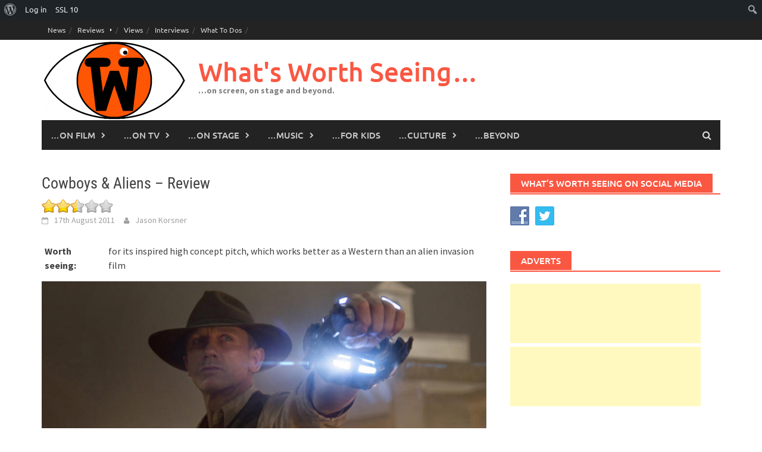

--- FILE ---
content_type: text/html; charset=UTF-8
request_url: https://whatsworthseeing.com/cowboys-and-aliens-review/
body_size: 22263
content:
<!DOCTYPE html>
<html lang="en-GB">
<head>
<meta charset="UTF-8">
<meta name="viewport" content="width=device-width, initial-scale=1">
<link rel="profile" href="http://gmpg.org/xfn/11">
<link rel="pingback" href="https://whatsworthseeing.com/xmlrpc.php">
<title>Cowboys &#038; Aliens &#8211; Review [yasr_overall_rating postid=3575 size=&quot;medium&quot;] &#8211; What&#039;s Worth Seeing&#8230;</title>
<meta name='robots' content='max-image-preview:large' />
<link rel='dns-prefetch' href='//stats.wp.com' />
<link rel="alternate" type="application/rss+xml" title="What&#039;s Worth Seeing... &raquo; Feed" href="https://whatsworthseeing.com/feed/" />
<link rel="alternate" type="application/rss+xml" title="What&#039;s Worth Seeing... &raquo; Comments Feed" href="https://whatsworthseeing.com/comments/feed/" />
<link rel="alternate" type="application/rss+xml" title="What&#039;s Worth Seeing... &raquo; Cowboys &#038; Aliens &#8211; Review 
                        Comments Feed" href="https://whatsworthseeing.com/cowboys-and-aliens-review/feed/" />
<link rel="alternate" title="oEmbed (JSON)" type="application/json+oembed" href="https://whatsworthseeing.com/wp-json/oembed/1.0/embed?url=https%3A%2F%2Fwhatsworthseeing.com%2Fcowboys-and-aliens-review%2F" />
<link rel="alternate" title="oEmbed (XML)" type="text/xml+oembed" href="https://whatsworthseeing.com/wp-json/oembed/1.0/embed?url=https%3A%2F%2Fwhatsworthseeing.com%2Fcowboys-and-aliens-review%2F&#038;format=xml" />
<style id='wp-img-auto-sizes-contain-inline-css' type='text/css'>
img:is([sizes=auto i],[sizes^="auto," i]){contain-intrinsic-size:3000px 1500px}
/*# sourceURL=wp-img-auto-sizes-contain-inline-css */
</style>
<link rel='stylesheet' id='dashicons-css' href='https://whatsworthseeing.com/wp-includes/css/dashicons.min.css?ver=6.9' type='text/css' media='all' />
<link rel='stylesheet' id='admin-bar-css' href='https://whatsworthseeing.com/wp-includes/css/admin-bar.min.css?ver=6.9' type='text/css' media='all' />
<style id='admin-bar-inline-css' type='text/css'>

		@media screen { html { margin-top: 32px !important; } }
		@media screen and ( max-width: 782px ) { html { margin-top: 46px !important; } }
	
@media print { #wpadminbar { display:none; } }
/*# sourceURL=admin-bar-inline-css */
</style>
<style id='wp-emoji-styles-inline-css' type='text/css'>

	img.wp-smiley, img.emoji {
		display: inline !important;
		border: none !important;
		box-shadow: none !important;
		height: 1em !important;
		width: 1em !important;
		margin: 0 0.07em !important;
		vertical-align: -0.1em !important;
		background: none !important;
		padding: 0 !important;
	}
/*# sourceURL=wp-emoji-styles-inline-css */
</style>
<style id='wp-block-library-inline-css' type='text/css'>
:root{--wp-block-synced-color:#7a00df;--wp-block-synced-color--rgb:122,0,223;--wp-bound-block-color:var(--wp-block-synced-color);--wp-editor-canvas-background:#ddd;--wp-admin-theme-color:#007cba;--wp-admin-theme-color--rgb:0,124,186;--wp-admin-theme-color-darker-10:#006ba1;--wp-admin-theme-color-darker-10--rgb:0,107,160.5;--wp-admin-theme-color-darker-20:#005a87;--wp-admin-theme-color-darker-20--rgb:0,90,135;--wp-admin-border-width-focus:2px}@media (min-resolution:192dpi){:root{--wp-admin-border-width-focus:1.5px}}.wp-element-button{cursor:pointer}:root .has-very-light-gray-background-color{background-color:#eee}:root .has-very-dark-gray-background-color{background-color:#313131}:root .has-very-light-gray-color{color:#eee}:root .has-very-dark-gray-color{color:#313131}:root .has-vivid-green-cyan-to-vivid-cyan-blue-gradient-background{background:linear-gradient(135deg,#00d084,#0693e3)}:root .has-purple-crush-gradient-background{background:linear-gradient(135deg,#34e2e4,#4721fb 50%,#ab1dfe)}:root .has-hazy-dawn-gradient-background{background:linear-gradient(135deg,#faaca8,#dad0ec)}:root .has-subdued-olive-gradient-background{background:linear-gradient(135deg,#fafae1,#67a671)}:root .has-atomic-cream-gradient-background{background:linear-gradient(135deg,#fdd79a,#004a59)}:root .has-nightshade-gradient-background{background:linear-gradient(135deg,#330968,#31cdcf)}:root .has-midnight-gradient-background{background:linear-gradient(135deg,#020381,#2874fc)}:root{--wp--preset--font-size--normal:16px;--wp--preset--font-size--huge:42px}.has-regular-font-size{font-size:1em}.has-larger-font-size{font-size:2.625em}.has-normal-font-size{font-size:var(--wp--preset--font-size--normal)}.has-huge-font-size{font-size:var(--wp--preset--font-size--huge)}.has-text-align-center{text-align:center}.has-text-align-left{text-align:left}.has-text-align-right{text-align:right}.has-fit-text{white-space:nowrap!important}#end-resizable-editor-section{display:none}.aligncenter{clear:both}.items-justified-left{justify-content:flex-start}.items-justified-center{justify-content:center}.items-justified-right{justify-content:flex-end}.items-justified-space-between{justify-content:space-between}.screen-reader-text{border:0;clip-path:inset(50%);height:1px;margin:-1px;overflow:hidden;padding:0;position:absolute;width:1px;word-wrap:normal!important}.screen-reader-text:focus{background-color:#ddd;clip-path:none;color:#444;display:block;font-size:1em;height:auto;left:5px;line-height:normal;padding:15px 23px 14px;text-decoration:none;top:5px;width:auto;z-index:100000}html :where(.has-border-color){border-style:solid}html :where([style*=border-top-color]){border-top-style:solid}html :where([style*=border-right-color]){border-right-style:solid}html :where([style*=border-bottom-color]){border-bottom-style:solid}html :where([style*=border-left-color]){border-left-style:solid}html :where([style*=border-width]){border-style:solid}html :where([style*=border-top-width]){border-top-style:solid}html :where([style*=border-right-width]){border-right-style:solid}html :where([style*=border-bottom-width]){border-bottom-style:solid}html :where([style*=border-left-width]){border-left-style:solid}html :where(img[class*=wp-image-]){height:auto;max-width:100%}:where(figure){margin:0 0 1em}html :where(.is-position-sticky){--wp-admin--admin-bar--position-offset:var(--wp-admin--admin-bar--height,0px)}@media screen and (max-width:600px){html :where(.is-position-sticky){--wp-admin--admin-bar--position-offset:0px}}

/*# sourceURL=wp-block-library-inline-css */
</style><style id='global-styles-inline-css' type='text/css'>
:root{--wp--preset--aspect-ratio--square: 1;--wp--preset--aspect-ratio--4-3: 4/3;--wp--preset--aspect-ratio--3-4: 3/4;--wp--preset--aspect-ratio--3-2: 3/2;--wp--preset--aspect-ratio--2-3: 2/3;--wp--preset--aspect-ratio--16-9: 16/9;--wp--preset--aspect-ratio--9-16: 9/16;--wp--preset--color--black: #000000;--wp--preset--color--cyan-bluish-gray: #abb8c3;--wp--preset--color--white: #ffffff;--wp--preset--color--pale-pink: #f78da7;--wp--preset--color--vivid-red: #cf2e2e;--wp--preset--color--luminous-vivid-orange: #ff6900;--wp--preset--color--luminous-vivid-amber: #fcb900;--wp--preset--color--light-green-cyan: #7bdcb5;--wp--preset--color--vivid-green-cyan: #00d084;--wp--preset--color--pale-cyan-blue: #8ed1fc;--wp--preset--color--vivid-cyan-blue: #0693e3;--wp--preset--color--vivid-purple: #9b51e0;--wp--preset--gradient--vivid-cyan-blue-to-vivid-purple: linear-gradient(135deg,rgb(6,147,227) 0%,rgb(155,81,224) 100%);--wp--preset--gradient--light-green-cyan-to-vivid-green-cyan: linear-gradient(135deg,rgb(122,220,180) 0%,rgb(0,208,130) 100%);--wp--preset--gradient--luminous-vivid-amber-to-luminous-vivid-orange: linear-gradient(135deg,rgb(252,185,0) 0%,rgb(255,105,0) 100%);--wp--preset--gradient--luminous-vivid-orange-to-vivid-red: linear-gradient(135deg,rgb(255,105,0) 0%,rgb(207,46,46) 100%);--wp--preset--gradient--very-light-gray-to-cyan-bluish-gray: linear-gradient(135deg,rgb(238,238,238) 0%,rgb(169,184,195) 100%);--wp--preset--gradient--cool-to-warm-spectrum: linear-gradient(135deg,rgb(74,234,220) 0%,rgb(151,120,209) 20%,rgb(207,42,186) 40%,rgb(238,44,130) 60%,rgb(251,105,98) 80%,rgb(254,248,76) 100%);--wp--preset--gradient--blush-light-purple: linear-gradient(135deg,rgb(255,206,236) 0%,rgb(152,150,240) 100%);--wp--preset--gradient--blush-bordeaux: linear-gradient(135deg,rgb(254,205,165) 0%,rgb(254,45,45) 50%,rgb(107,0,62) 100%);--wp--preset--gradient--luminous-dusk: linear-gradient(135deg,rgb(255,203,112) 0%,rgb(199,81,192) 50%,rgb(65,88,208) 100%);--wp--preset--gradient--pale-ocean: linear-gradient(135deg,rgb(255,245,203) 0%,rgb(182,227,212) 50%,rgb(51,167,181) 100%);--wp--preset--gradient--electric-grass: linear-gradient(135deg,rgb(202,248,128) 0%,rgb(113,206,126) 100%);--wp--preset--gradient--midnight: linear-gradient(135deg,rgb(2,3,129) 0%,rgb(40,116,252) 100%);--wp--preset--font-size--small: 13px;--wp--preset--font-size--medium: 20px;--wp--preset--font-size--large: 36px;--wp--preset--font-size--x-large: 42px;--wp--preset--spacing--20: 0.44rem;--wp--preset--spacing--30: 0.67rem;--wp--preset--spacing--40: 1rem;--wp--preset--spacing--50: 1.5rem;--wp--preset--spacing--60: 2.25rem;--wp--preset--spacing--70: 3.38rem;--wp--preset--spacing--80: 5.06rem;--wp--preset--shadow--natural: 6px 6px 9px rgba(0, 0, 0, 0.2);--wp--preset--shadow--deep: 12px 12px 50px rgba(0, 0, 0, 0.4);--wp--preset--shadow--sharp: 6px 6px 0px rgba(0, 0, 0, 0.2);--wp--preset--shadow--outlined: 6px 6px 0px -3px rgb(255, 255, 255), 6px 6px rgb(0, 0, 0);--wp--preset--shadow--crisp: 6px 6px 0px rgb(0, 0, 0);}:where(.is-layout-flex){gap: 0.5em;}:where(.is-layout-grid){gap: 0.5em;}body .is-layout-flex{display: flex;}.is-layout-flex{flex-wrap: wrap;align-items: center;}.is-layout-flex > :is(*, div){margin: 0;}body .is-layout-grid{display: grid;}.is-layout-grid > :is(*, div){margin: 0;}:where(.wp-block-columns.is-layout-flex){gap: 2em;}:where(.wp-block-columns.is-layout-grid){gap: 2em;}:where(.wp-block-post-template.is-layout-flex){gap: 1.25em;}:where(.wp-block-post-template.is-layout-grid){gap: 1.25em;}.has-black-color{color: var(--wp--preset--color--black) !important;}.has-cyan-bluish-gray-color{color: var(--wp--preset--color--cyan-bluish-gray) !important;}.has-white-color{color: var(--wp--preset--color--white) !important;}.has-pale-pink-color{color: var(--wp--preset--color--pale-pink) !important;}.has-vivid-red-color{color: var(--wp--preset--color--vivid-red) !important;}.has-luminous-vivid-orange-color{color: var(--wp--preset--color--luminous-vivid-orange) !important;}.has-luminous-vivid-amber-color{color: var(--wp--preset--color--luminous-vivid-amber) !important;}.has-light-green-cyan-color{color: var(--wp--preset--color--light-green-cyan) !important;}.has-vivid-green-cyan-color{color: var(--wp--preset--color--vivid-green-cyan) !important;}.has-pale-cyan-blue-color{color: var(--wp--preset--color--pale-cyan-blue) !important;}.has-vivid-cyan-blue-color{color: var(--wp--preset--color--vivid-cyan-blue) !important;}.has-vivid-purple-color{color: var(--wp--preset--color--vivid-purple) !important;}.has-black-background-color{background-color: var(--wp--preset--color--black) !important;}.has-cyan-bluish-gray-background-color{background-color: var(--wp--preset--color--cyan-bluish-gray) !important;}.has-white-background-color{background-color: var(--wp--preset--color--white) !important;}.has-pale-pink-background-color{background-color: var(--wp--preset--color--pale-pink) !important;}.has-vivid-red-background-color{background-color: var(--wp--preset--color--vivid-red) !important;}.has-luminous-vivid-orange-background-color{background-color: var(--wp--preset--color--luminous-vivid-orange) !important;}.has-luminous-vivid-amber-background-color{background-color: var(--wp--preset--color--luminous-vivid-amber) !important;}.has-light-green-cyan-background-color{background-color: var(--wp--preset--color--light-green-cyan) !important;}.has-vivid-green-cyan-background-color{background-color: var(--wp--preset--color--vivid-green-cyan) !important;}.has-pale-cyan-blue-background-color{background-color: var(--wp--preset--color--pale-cyan-blue) !important;}.has-vivid-cyan-blue-background-color{background-color: var(--wp--preset--color--vivid-cyan-blue) !important;}.has-vivid-purple-background-color{background-color: var(--wp--preset--color--vivid-purple) !important;}.has-black-border-color{border-color: var(--wp--preset--color--black) !important;}.has-cyan-bluish-gray-border-color{border-color: var(--wp--preset--color--cyan-bluish-gray) !important;}.has-white-border-color{border-color: var(--wp--preset--color--white) !important;}.has-pale-pink-border-color{border-color: var(--wp--preset--color--pale-pink) !important;}.has-vivid-red-border-color{border-color: var(--wp--preset--color--vivid-red) !important;}.has-luminous-vivid-orange-border-color{border-color: var(--wp--preset--color--luminous-vivid-orange) !important;}.has-luminous-vivid-amber-border-color{border-color: var(--wp--preset--color--luminous-vivid-amber) !important;}.has-light-green-cyan-border-color{border-color: var(--wp--preset--color--light-green-cyan) !important;}.has-vivid-green-cyan-border-color{border-color: var(--wp--preset--color--vivid-green-cyan) !important;}.has-pale-cyan-blue-border-color{border-color: var(--wp--preset--color--pale-cyan-blue) !important;}.has-vivid-cyan-blue-border-color{border-color: var(--wp--preset--color--vivid-cyan-blue) !important;}.has-vivid-purple-border-color{border-color: var(--wp--preset--color--vivid-purple) !important;}.has-vivid-cyan-blue-to-vivid-purple-gradient-background{background: var(--wp--preset--gradient--vivid-cyan-blue-to-vivid-purple) !important;}.has-light-green-cyan-to-vivid-green-cyan-gradient-background{background: var(--wp--preset--gradient--light-green-cyan-to-vivid-green-cyan) !important;}.has-luminous-vivid-amber-to-luminous-vivid-orange-gradient-background{background: var(--wp--preset--gradient--luminous-vivid-amber-to-luminous-vivid-orange) !important;}.has-luminous-vivid-orange-to-vivid-red-gradient-background{background: var(--wp--preset--gradient--luminous-vivid-orange-to-vivid-red) !important;}.has-very-light-gray-to-cyan-bluish-gray-gradient-background{background: var(--wp--preset--gradient--very-light-gray-to-cyan-bluish-gray) !important;}.has-cool-to-warm-spectrum-gradient-background{background: var(--wp--preset--gradient--cool-to-warm-spectrum) !important;}.has-blush-light-purple-gradient-background{background: var(--wp--preset--gradient--blush-light-purple) !important;}.has-blush-bordeaux-gradient-background{background: var(--wp--preset--gradient--blush-bordeaux) !important;}.has-luminous-dusk-gradient-background{background: var(--wp--preset--gradient--luminous-dusk) !important;}.has-pale-ocean-gradient-background{background: var(--wp--preset--gradient--pale-ocean) !important;}.has-electric-grass-gradient-background{background: var(--wp--preset--gradient--electric-grass) !important;}.has-midnight-gradient-background{background: var(--wp--preset--gradient--midnight) !important;}.has-small-font-size{font-size: var(--wp--preset--font-size--small) !important;}.has-medium-font-size{font-size: var(--wp--preset--font-size--medium) !important;}.has-large-font-size{font-size: var(--wp--preset--font-size--large) !important;}.has-x-large-font-size{font-size: var(--wp--preset--font-size--x-large) !important;}
/*# sourceURL=global-styles-inline-css */
</style>

<style id='classic-theme-styles-inline-css' type='text/css'>
/*! This file is auto-generated */
.wp-block-button__link{color:#fff;background-color:#32373c;border-radius:9999px;box-shadow:none;text-decoration:none;padding:calc(.667em + 2px) calc(1.333em + 2px);font-size:1.125em}.wp-block-file__button{background:#32373c;color:#fff;text-decoration:none}
/*# sourceURL=/wp-includes/css/classic-themes.min.css */
</style>
<link rel='stylesheet' id='bp-admin-bar-css' href='https://whatsworthseeing.com/wp-content/plugins/buddypress/bp-core/css/admin-bar.min.css?ver=14.4.0' type='text/css' media='all' />
<link rel='stylesheet' id='cntctfrm_form_style-css' href='https://whatsworthseeing.com/wp-content/plugins/contact-form-plugin/css/form_style.css?ver=4.3.6' type='text/css' media='all' />
<link rel='stylesheet' id='bwg_fonts-css' href='https://whatsworthseeing.com/wp-content/plugins/photo-gallery/css/bwg-fonts/fonts.css?ver=0.0.1' type='text/css' media='all' />
<link rel='stylesheet' id='sumoselect-css' href='https://whatsworthseeing.com/wp-content/plugins/photo-gallery/css/sumoselect.min.css?ver=3.4.6' type='text/css' media='all' />
<link rel='stylesheet' id='mCustomScrollbar-css' href='https://whatsworthseeing.com/wp-content/plugins/photo-gallery/css/jquery.mCustomScrollbar.min.css?ver=3.1.5' type='text/css' media='all' />
<link rel='stylesheet' id='bwg_frontend-css' href='https://whatsworthseeing.com/wp-content/plugins/photo-gallery/css/styles.min.css?ver=1.8.35' type='text/css' media='all' />
<link rel='stylesheet' id='related-posts-by-taxonomy-css' href='https://whatsworthseeing.com/wp-content/plugins/related-posts-by-taxonomy/includes/assets/css/styles.css?ver=6.9' type='text/css' media='all' />
<link rel='stylesheet' id='social-widget-css' href='https://whatsworthseeing.com/wp-content/plugins/social-media-widget/social_widget.css?ver=6.9' type='text/css' media='all' />
<link rel='stylesheet' id='awaken-font-awesome-css' href='https://whatsworthseeing.com/wp-content/themes/awaken/css/font-awesome.min.css?ver=4.4.0' type='text/css' media='all' />
<link rel='stylesheet' id='bootstrap.css-css' href='https://whatsworthseeing.com/wp-content/themes/awaken/css/bootstrap.min.css?ver=all' type='text/css' media='all' />
<link rel='stylesheet' id='awaken-style-css' href='https://whatsworthseeing.com/wp-content/themes/awaken/style.css?ver=2.3.1' type='text/css' media='all' />
<link rel='stylesheet' id='awaken-fonts-css' href='https://whatsworthseeing.com/wp-content/themes/awaken/css/fonts.css' type='text/css' media='all' />
<link rel='stylesheet' id='wp-members-css' href='https://whatsworthseeing.com/wp-content/plugins/wp-members/assets/css/forms/generic-no-float.min.css?ver=3.5.5.1' type='text/css' media='all' />
<link rel='stylesheet' id='upw_theme_standard-css' href='https://whatsworthseeing.com/wp-content/plugins/ultimate-posts-widget/css/upw-theme-standard.min.css?ver=6.9' type='text/css' media='all' />
<link rel='stylesheet' id='tablepress-default-css' href='https://whatsworthseeing.com/wp-content/plugins/tablepress/css/build/default.css?ver=3.2.6' type='text/css' media='all' />
<link rel='stylesheet' id='yasrcss-css' href='https://whatsworthseeing.com/wp-content/plugins/yet-another-stars-rating/includes/css/yasr.css?ver=3.4.15' type='text/css' media='all' />
<style id='yasrcss-inline-css' type='text/css'>

            .yasr-star-rating {
                background-image: url('https://whatsworthseeing.com/wp-content/plugins/yet-another-stars-rating/includes/img/star_oxy_0.svg');
            }
            .yasr-star-rating .yasr-star-value {
                background: url('https://whatsworthseeing.com/wp-content/plugins/yet-another-stars-rating/includes/img/star_oxy_1.svg') ;
            }
/*# sourceURL=yasrcss-inline-css */
</style>
<script type="text/javascript" src="https://whatsworthseeing.com/wp-includes/js/jquery/jquery.min.js?ver=3.7.1" id="jquery-core-js"></script>
<script type="text/javascript" src="https://whatsworthseeing.com/wp-includes/js/jquery/jquery-migrate.min.js?ver=3.4.1" id="jquery-migrate-js"></script>
<script type="text/javascript" src="https://whatsworthseeing.com/wp-content/plugins/photo-gallery/js/jquery.sumoselect.min.js?ver=3.4.6" id="sumoselect-js"></script>
<script type="text/javascript" src="https://whatsworthseeing.com/wp-content/plugins/photo-gallery/js/tocca.min.js?ver=2.0.9" id="bwg_mobile-js"></script>
<script type="text/javascript" src="https://whatsworthseeing.com/wp-content/plugins/photo-gallery/js/jquery.mCustomScrollbar.concat.min.js?ver=3.1.5" id="mCustomScrollbar-js"></script>
<script type="text/javascript" src="https://whatsworthseeing.com/wp-content/plugins/photo-gallery/js/jquery.fullscreen.min.js?ver=0.6.0" id="jquery-fullscreen-js"></script>
<script type="text/javascript" id="bwg_frontend-js-extra">
/* <![CDATA[ */
var bwg_objectsL10n = {"bwg_field_required":"field is required.","bwg_mail_validation":"This is not a valid email address.","bwg_search_result":"There are no images matching your search.","bwg_select_tag":"Select Tag","bwg_order_by":"Order By","bwg_search":"Search","bwg_show_ecommerce":"Show Ecommerce","bwg_hide_ecommerce":"Hide Ecommerce","bwg_show_comments":"Show Comments","bwg_hide_comments":"Hide Comments","bwg_restore":"Restore","bwg_maximize":"Maximise","bwg_fullscreen":"Fullscreen","bwg_exit_fullscreen":"Exit Fullscreen","bwg_search_tag":"SEARCH...","bwg_tag_no_match":"No tags found","bwg_all_tags_selected":"All tags selected","bwg_tags_selected":"tags selected","play":"Play","pause":"Pause","is_pro":"","bwg_play":"Play","bwg_pause":"Pause","bwg_hide_info":"Hide info","bwg_show_info":"Show info","bwg_hide_rating":"Hide rating","bwg_show_rating":"Show rating","ok":"Ok","cancel":"Cancel","select_all":"Select all","lazy_load":"0","lazy_loader":"https://whatsworthseeing.com/wp-content/plugins/photo-gallery/images/ajax_loader.png","front_ajax":"0","bwg_tag_see_all":"see all tags","bwg_tag_see_less":"see less tags"};
//# sourceURL=bwg_frontend-js-extra
/* ]]> */
</script>
<script type="text/javascript" src="https://whatsworthseeing.com/wp-content/plugins/photo-gallery/js/scripts.min.js?ver=1.8.35" id="bwg_frontend-js"></script>
<link rel="https://api.w.org/" href="https://whatsworthseeing.com/wp-json/" /><link rel="alternate" title="JSON" type="application/json" href="https://whatsworthseeing.com/wp-json/wp/v2/posts/3575" /><link rel="EditURI" type="application/rsd+xml" title="RSD" href="https://whatsworthseeing.com/xmlrpc.php?rsd" />
<meta name="generator" content="WordPress 6.9" />
<link rel="canonical" href="https://whatsworthseeing.com/cowboys-and-aliens-review/" />
<link rel='shortlink' href='https://whatsworthseeing.com/?p=3575' />

	<script type="text/javascript">var ajaxurl = 'https://whatsworthseeing.com/wp-admin/admin-ajax.php';</script>

	<style type="text/css" media="all">.shortcode-star-rating{padding:0 0.5em;}.dashicons{font-size:100%;width:auto;height:auto;line-height:normal;text-decoration:inherit;vertical-align:middle;}.shortcode-star-rating [class^="dashicons dashicons-star-"]:before{color:#FCAE00;}.ssr-int{margin-left:0.2em;font-size:80%;vertical-align:middle;color:#333;}/*.shortcode-star-rating:before,.shortcode-star-rating:after{display: block;height:0;visibility:hidden;content:"\0020";}.shortcode-star-rating:after{clear:both;}*/</style>
	<script type="text/javascript">
(function(url){
	if(/(?:Chrome\/26\.0\.1410\.63 Safari\/537\.31|WordfenceTestMonBot)/.test(navigator.userAgent)){ return; }
	var addEvent = function(evt, handler) {
		if (window.addEventListener) {
			document.addEventListener(evt, handler, false);
		} else if (window.attachEvent) {
			document.attachEvent('on' + evt, handler);
		}
	};
	var removeEvent = function(evt, handler) {
		if (window.removeEventListener) {
			document.removeEventListener(evt, handler, false);
		} else if (window.detachEvent) {
			document.detachEvent('on' + evt, handler);
		}
	};
	var evts = 'contextmenu dblclick drag dragend dragenter dragleave dragover dragstart drop keydown keypress keyup mousedown mousemove mouseout mouseover mouseup mousewheel scroll'.split(' ');
	var logHuman = function() {
		if (window.wfLogHumanRan) { return; }
		window.wfLogHumanRan = true;
		var wfscr = document.createElement('script');
		wfscr.type = 'text/javascript';
		wfscr.async = true;
		wfscr.src = url + '&r=' + Math.random();
		(document.getElementsByTagName('head')[0]||document.getElementsByTagName('body')[0]).appendChild(wfscr);
		for (var i = 0; i < evts.length; i++) {
			removeEvent(evts[i], logHuman);
		}
	};
	for (var i = 0; i < evts.length; i++) {
		addEvent(evts[i], logHuman);
	}
})('//whatsworthseeing.com/?wordfence_lh=1&hid=E1F4B4E250F508BEC2BAD3A001B5257D');
</script>	<style>img#wpstats{display:none}</style>
		<!-- Analytics by WP Statistics - https://wp-statistics.com -->
<style></style><link rel="icon" href="https://whatsworthseeing.com/wp-content/uploads/2015/06/cropped-WWS-logo-burnt-orange-e1433929229885-32x32.png" sizes="32x32" />
<link rel="icon" href="https://whatsworthseeing.com/wp-content/uploads/2015/06/cropped-WWS-logo-burnt-orange-e1433929229885-192x192.png" sizes="192x192" />
<link rel="apple-touch-icon" href="https://whatsworthseeing.com/wp-content/uploads/2015/06/cropped-WWS-logo-burnt-orange-e1433929229885-180x180.png" />
<meta name="msapplication-TileImage" content="https://whatsworthseeing.com/wp-content/uploads/2015/06/cropped-WWS-logo-burnt-orange-e1433929229885-270x270.png" />
		<style type="text/css" id="wp-custom-css">
			[table id=10 /][post_thumbnail size=”full”][table id=11 /]
WHAT’S IT ABOUT?

The Second World War is in full swing.

Colonel Hans Landa‘s (Christoph Waltz) reputation precedes him. Not for nothing is he known as “The Jew Hunter.” He can sniff them out. So when he turns up at a remote farmhouse in northern France and suggests to the owner that he might be hiding some Jews, we know they might as well abandon all hope. But against all the odds, one of them, Shosanna (Mélanie Laurent) escapes.

Meanwhile, American Lieutenant Aldo Raine (Brad Pitt) is putting together his own team of eight Jewish men, with the sole purpose of wreaking a bloody revenge on the

Nazis. Each member of his team – the Basterds – is instructed to bring him back one hundred Nazi scalps. And when he says scalps, that’s exactly what he means.
Some time later, Shosanna has adopted a new identity and is now running a cinema in Paris. She’s befriended by a German soldier, Fredrick Zoller (Daniel Brühl), who’s become a national (socialist) hero after fighting off dozens of enemies single handed – Goebbels (Sylvester Groth) has turned his story into a rabble-rousing German feature film and Zoller wants it to be premiered at Shosanna’s cinema.

When Hitler (Martin Wuttke) decides that it’ll be good for his image to be seen at the screening, his new security chief is sent in to check the suitability of the venue. His new security chief is none other than Hans Landa.

Shosanna welcomes the Nazi invasion of her cinema, seeing it as the perfect opportunity to wreak her own revenge on those who destroyed her family.

Aldo Raine and his Basterds, meanwhile, are working their way, scalp by scalp, to the top of the Nazi party, with the help of actress Bridget von Hammersmark (Diane Kruger), who has some invitations to Zoller’s premiere.

Will either plot succeed? Will they hinder each other? Will anyone come out of this inglourious mess with their scalp intact?

WHAT’S IT LIKE?

Tarantino is becoming decreasingly original with each film he makes and he was never really all that original in the first place, quickly building a reputation for taking themes and ideas from his favourite films. But that doesn’t make this any the less entertaining.

With Inglourious Basterds, he sets a western during the Second World War, and in case we don’t realise, he even uses western music to ram home his analogy.

Much like with most of his previous films, he seems to be ramming home another familiar theme – his inability to tell a single, coherent story. As he did in Kill Bill, Reservoir Dogs and Pulp Fiction, he breaks up the narrative into a number of short films, fading to black between each titled chapter.

There is much to admire in each chapter – the performances – of Waltz and Pitt in particular – are delights to watch. Tarantino, the writer, is on top form, as he leads you around the houses, keeping you interested and intrigued until you arrive at the destination.

But Tarantino, the editor, is nowhere to be seen, and each of the chapters goes on for just a little too long, which means with so many chapters, the whole film is quite a lot too long.

It’s a little melodramatic at times, there are a few plot holes and some wasted opportunities – a character called The Bear, with a reputation – we’re told – as fearsome as The Jew Hunter, fails to live up to the bite his moniker might suggest.

Inglourious Basterds lacks many of the visual flourishes we’ve come to expect from Tarantino, the director. There are few interesting or unusual camera angles or moves, which makes it feel rather pedestrian.

But it’s a thrilling yarn, every bit as slick, darkly comic and enjoyable as you’d expect from this accomplished film-maker. It’s all too easy for him and perhaps he’s just let his guard down a little – a little complacent, perhaps.

But he hits the right mood, giving what’s essentially an exciting, brutal wartime action film an oddly light and warm-hearted touch.

For Tarantino, it’s a cinematic disappointment – but more because of the heights it fails to reach rather than any particular failings. From anyone else, this would be a highly enjoyable – if violent – way to spend most of your evening.		</style>
		</head>

<body class="bp-legacy wp-singular post-template-default single single-post postid-3575 single-format-standard admin-bar no-customize-support wp-embed-responsive wp-theme-awaken group-blog">
		<div id="wpadminbar" class="nojq nojs">
						<div class="quicklinks" id="wp-toolbar" role="navigation" aria-label="Toolbar">
				<ul role='menu' id='wp-admin-bar-root-default' class="ab-top-menu"><li role='group' id='wp-admin-bar-wp-logo' class="menupop"><div class="ab-item ab-empty-item" tabindex="0" role="menuitem" aria-expanded="false"><span class="ab-icon" aria-hidden="true"></span><span class="screen-reader-text">About WordPress</span></div><div class="ab-sub-wrapper"><ul role='menu' id='wp-admin-bar-wp-logo-external' class="ab-sub-secondary ab-submenu"><li role='group' id='wp-admin-bar-wporg'><a class='ab-item' role="menuitem" href='https://en-gb.wordpress.org/'>WordPress.org</a></li><li role='group' id='wp-admin-bar-documentation'><a class='ab-item' role="menuitem" href='https://wordpress.org/documentation/'>Documentation</a></li><li role='group' id='wp-admin-bar-learn'><a class='ab-item' role="menuitem" href='https://learn.wordpress.org/'>Learn WordPress</a></li><li role='group' id='wp-admin-bar-support-forums'><a class='ab-item' role="menuitem" href='https://wordpress.org/support/forums/'>Support</a></li><li role='group' id='wp-admin-bar-feedback'><a class='ab-item' role="menuitem" href='https://wordpress.org/support/forum/requests-and-feedback'>Feedback</a></li></ul></div></li><li role='group' id='wp-admin-bar-bp-login'><a class='ab-item' role="menuitem" href='https://whatsworthseeing.com/wp-login.php?redirect_to=https%3A%2F%2Fwhatsworthseeing.com%2Fcowboys-and-aliens-review%2F'>Log in</a></li><li role='group' id='wp-admin-bar-wple-ssl-health'><a class='ab-item' role="menuitem" href='https://whatsworthseeing.com/wp-admin/admin.php?page=wp_encryption_ssl_health' title='SSL Health'>SSL <span class="ab-label">10</span></a></li></ul><ul role='menu' id='wp-admin-bar-top-secondary' class="ab-top-secondary ab-top-menu"><li role='group' id='wp-admin-bar-search' class="admin-bar-search"><div class="ab-item ab-empty-item" tabindex="-1" role="menuitem"><form action="https://whatsworthseeing.com/" method="get" id="adminbarsearch"><input class="adminbar-input" name="s" id="adminbar-search" type="text" value="" maxlength="150" /><label for="adminbar-search" class="screen-reader-text">Search</label><input type="submit" class="adminbar-button" value="Search" /></form></div></li></ul>			</div>
		</div>

		<div id="page" class="hfeed site">
	<a class="skip-link screen-reader-text" href="#content">Skip to content</a>
	<header id="masthead" class="site-header" role="banner">
		
		
		<div class="top-nav">
			<div class="container">
				<div class="row">
										<div class="col-xs-12 col-sm-6 col-md-8 ">
													<nav id="top-navigation" class="top-navigation" role="navigation">
								<div class="menu-top-menu-container"><ul id="menu-top-menu" class="menu"><li id="menu-item-46" class="menu-item menu-item-type-taxonomy menu-item-object-category menu-item-46"><a href="https://whatsworthseeing.com/category/news/">News</a></li>
<li id="menu-item-47" class="menu-item menu-item-type-taxonomy menu-item-object-category current-post-ancestor menu-item-has-children menu-item-47"><a href="https://whatsworthseeing.com/category/reviews/">Reviews</a>
<ul class="sub-menu">
	<li id="menu-item-223" class="menu-item menu-item-type-taxonomy menu-item-object-category current-post-ancestor current-menu-parent current-post-parent menu-item-223"><a href="https://whatsworthseeing.com/category/reviews/film-review/">Film Review</a></li>
	<li id="menu-item-226" class="menu-item menu-item-type-taxonomy menu-item-object-category menu-item-226"><a href="https://whatsworthseeing.com/category/reviews/tv-review/">TV Review</a></li>
	<li id="menu-item-225" class="menu-item menu-item-type-taxonomy menu-item-object-category menu-item-225"><a href="https://whatsworthseeing.com/category/reviews/theatre-review/">Theatre Review</a></li>
	<li id="menu-item-224" class="menu-item menu-item-type-taxonomy menu-item-object-category menu-item-224"><a href="https://whatsworthseeing.com/category/reviews/music-review/">Music Review</a></li>
</ul>
</li>
<li id="menu-item-49" class="menu-item menu-item-type-taxonomy menu-item-object-category menu-item-49"><a href="https://whatsworthseeing.com/category/views/">Views</a></li>
<li id="menu-item-45" class="menu-item menu-item-type-taxonomy menu-item-object-category menu-item-45"><a href="https://whatsworthseeing.com/category/interviews/">Interviews</a></li>
<li id="menu-item-48" class="menu-item menu-item-type-taxonomy menu-item-object-category menu-item-48"><a href="https://whatsworthseeing.com/category/to-dos/">What To Dos</a></li>
</ul></div>							</nav><!-- #site-navigation -->	
							<a href="#" class="navbutton" id="top-nav-button">Top Menu</a>
							<div class="responsive-topnav"></div>
									
					</div><!-- col-xs-12 col-sm-6 col-md-8 -->
					<div class="col-xs-12 col-sm-6 col-md-4">
											</div><!-- col-xs-12 col-sm-6 col-md-4 -->
				</div><!-- row -->
			</div><!-- .container -->
		</div>
	
	<div class="site-branding">
		<div class="container">
			<div class="site-brand-container">
										<div class="site-logo">
							<a href="https://whatsworthseeing.com/" rel="home"><img src="http://whatsworthseeing.com/wp-content/uploads/2015/06/WWS-logo-burnt-orange-e1433929229885.png" alt="What&#039;s Worth Seeing&#8230;"></a>
						</div>
						<div class="site-title-text">
							<h1 class="site-title"><a href="https://whatsworthseeing.com/" rel="home">What&#039;s Worth Seeing&#8230;</a></h1>
							<h2 class="site-description">&#8230;on screen, on stage and beyond.</h2>
						</div>
								</div><!-- .site-brand-container -->
						
		</div>
	</div>

	<div class="container">
		<div class="awaken-navigation-container">
			<nav id="site-navigation" class="main-navigation cl-effect-10" role="navigation">
				<div class="menu-category-menu-container"><ul id="menu-category-menu" class="menu"><li id="menu-item-38" class="menu-item menu-item-type-taxonomy menu-item-object-category current-post-ancestor current-menu-parent current-post-parent menu-item-has-children menu-item-38"><a href="https://whatsworthseeing.com/category/on-film/">&#8230;on film</a>
<ul class="sub-menu">
	<li id="menu-item-227" class="menu-item menu-item-type-taxonomy menu-item-object-category current-post-ancestor current-menu-parent current-post-parent menu-item-227"><a href="https://whatsworthseeing.com/category/reviews/film-review/">Film Review</a></li>
</ul>
</li>
<li id="menu-item-39" class="menu-item menu-item-type-taxonomy menu-item-object-category menu-item-has-children menu-item-39"><a href="https://whatsworthseeing.com/category/on-tv/">&#8230;on TV</a>
<ul class="sub-menu">
	<li id="menu-item-230" class="menu-item menu-item-type-taxonomy menu-item-object-category menu-item-has-children menu-item-230"><a href="https://whatsworthseeing.com/category/reviews/tv-review/">TV Review</a>
	<ul class="sub-menu">
		<li id="menu-item-67" class="menu-item menu-item-type-taxonomy menu-item-object-category menu-item-67"><a href="https://whatsworthseeing.com/category/on-tv/freeview/">Freeview</a></li>
		<li id="menu-item-68" class="menu-item menu-item-type-taxonomy menu-item-object-category menu-item-68"><a href="https://whatsworthseeing.com/category/on-tv/streaming/">Streaming</a></li>
	</ul>
</li>
</ul>
</li>
<li id="menu-item-40" class="menu-item menu-item-type-taxonomy menu-item-object-category menu-item-has-children menu-item-40"><a href="https://whatsworthseeing.com/category/on-stage/">&#8230;on stage</a>
<ul class="sub-menu">
	<li id="menu-item-51" class="menu-item menu-item-type-taxonomy menu-item-object-category menu-item-has-children menu-item-51"><a href="https://whatsworthseeing.com/category/on-stage/theatre/">Theatre</a>
	<ul class="sub-menu">
		<li id="menu-item-229" class="menu-item menu-item-type-taxonomy menu-item-object-category menu-item-has-children menu-item-229"><a href="https://whatsworthseeing.com/category/reviews/theatre-review/">Theatre Review</a>
		<ul class="sub-menu">
			<li id="menu-item-53" class="menu-item menu-item-type-taxonomy menu-item-object-category menu-item-53"><a href="https://whatsworthseeing.com/category/on-stage/theatre/plays/">Plays</a></li>
			<li id="menu-item-52" class="menu-item menu-item-type-taxonomy menu-item-object-category menu-item-52"><a href="https://whatsworthseeing.com/category/on-stage/theatre/musicals/">Musicals</a></li>
			<li id="menu-item-66" class="menu-item menu-item-type-taxonomy menu-item-object-category menu-item-66"><a href="https://whatsworthseeing.com/category/on-stage/theatre/opera/">Opera</a></li>
			<li id="menu-item-65" class="menu-item menu-item-type-taxonomy menu-item-object-category menu-item-65"><a href="https://whatsworthseeing.com/category/on-stage/theatre/dance-theatre/">Dance</a></li>
			<li id="menu-item-50" class="menu-item menu-item-type-taxonomy menu-item-object-category menu-item-50"><a href="https://whatsworthseeing.com/category/on-stage/comedy/">Stand up &amp; Sketch Comedy</a></li>
		</ul>
</li>
	</ul>
</li>
</ul>
</li>
<li id="menu-item-41" class="menu-item menu-item-type-taxonomy menu-item-object-category menu-item-has-children menu-item-41"><a href="https://whatsworthseeing.com/category/music/">&#8230;music</a>
<ul class="sub-menu">
	<li id="menu-item-228" class="menu-item menu-item-type-taxonomy menu-item-object-category menu-item-has-children menu-item-228"><a href="https://whatsworthseeing.com/category/reviews/music-review/">Music Review</a>
	<ul class="sub-menu">
		<li id="menu-item-62" class="menu-item menu-item-type-taxonomy menu-item-object-category menu-item-62"><a href="https://whatsworthseeing.com/category/music/pop/">Pop</a></li>
		<li id="menu-item-63" class="menu-item menu-item-type-taxonomy menu-item-object-category menu-item-63"><a href="https://whatsworthseeing.com/category/music/rock/">Rock</a></li>
		<li id="menu-item-61" class="menu-item menu-item-type-taxonomy menu-item-object-category menu-item-61"><a href="https://whatsworthseeing.com/category/music/jazz/">Jazz</a></li>
		<li id="menu-item-59" class="menu-item menu-item-type-taxonomy menu-item-object-category menu-item-59"><a href="https://whatsworthseeing.com/category/music/classical/">Classical</a></li>
		<li id="menu-item-60" class="menu-item menu-item-type-taxonomy menu-item-object-category menu-item-60"><a href="https://whatsworthseeing.com/category/music/dancemusic/">Dance music</a></li>
		<li id="menu-item-64" class="menu-item menu-item-type-taxonomy menu-item-object-category menu-item-64"><a href="https://whatsworthseeing.com/category/music/world/">World</a></li>
	</ul>
</li>
</ul>
</li>
<li id="menu-item-43" class="menu-item menu-item-type-taxonomy menu-item-object-category menu-item-43"><a href="https://whatsworthseeing.com/category/for-kids/">&#8230;for kids</a></li>
<li id="menu-item-54" class="menu-item menu-item-type-taxonomy menu-item-object-category menu-item-has-children menu-item-54"><a href="https://whatsworthseeing.com/category/culture/">&#8230;culture</a>
<ul class="sub-menu">
	<li id="menu-item-55" class="menu-item menu-item-type-taxonomy menu-item-object-category menu-item-has-children menu-item-55"><a href="https://whatsworthseeing.com/category/culture/galleries/">Galleries</a>
	<ul class="sub-menu">
		<li id="menu-item-56" class="menu-item menu-item-type-taxonomy menu-item-object-category menu-item-56"><a href="https://whatsworthseeing.com/category/culture/galleries/art/">Art</a></li>
		<li id="menu-item-57" class="menu-item menu-item-type-taxonomy menu-item-object-category menu-item-57"><a href="https://whatsworthseeing.com/category/culture/galleries/photography/">Photography</a></li>
	</ul>
</li>
	<li id="menu-item-58" class="menu-item menu-item-type-taxonomy menu-item-object-category menu-item-58"><a href="https://whatsworthseeing.com/category/culture/museums/">Museums</a></li>
</ul>
</li>
<li id="menu-item-44" class="menu-item menu-item-type-taxonomy menu-item-object-category menu-item-44"><a href="https://whatsworthseeing.com/category/beyond/">&#8230;beyond</a></li>
</ul></div>			</nav><!-- #site-navigation -->
			<a href="#" class="navbutton" id="main-nav-button">Main Menu</a>
			<div class="responsive-mainnav"></div>

							<div class="awaken-search-button-icon"></div>
				<div class="awaken-search-box-container">
					<div class="awaken-search-box">
						<form action="https://whatsworthseeing.com/" id="awaken-search-form" method="get">
							<input type="text" value="" name="s" id="s" />
							<input type="submit" value="Search" />
						</form>
					</div><!-- th-search-box -->
				</div><!-- .th-search-box-container -->
			
		</div><!-- .awaken-navigation-container-->
	</div><!-- .container -->
	</header><!-- #masthead -->

	<div id="content" class="site-content">
		<div class="container">

	<div class="row">
<div class="col-xs-12 col-sm-12 col-md-8 ">
	<div id="primary" class="content-area">
		<main id="main" class="site-main" role="main">

		
			
<article id="post-3575" class="post-3575 post type-post status-publish format-standard has-post-thumbnail hentry category-on-film category-film-review tag-clancy-brown tag-cowboys-aliens tag-daniel-craig tag-harrison-ford tag-jon-favreau tag-olivia-wilde tag-paul-dano tag-sam-rockwell tag-steven-spielberg actors-daniel-craig actors-harrison-ford actors-paul-dano directors-jon-favreau certificate-12a lengths-2214 countries-us releasedates-17th-august producers-steven-spielberg worthseeing-for-its-inspired-high-concept-pitch worthseeing-which-works-better-as-a-western-than-an-alien-invasion-film year-750 support-clancy-brown support-olivia-wilde support-sam-rockwell">
	<header class="single-entry-header">
		<h1 class="single-entry-title entry-title">Cowboys &#038; Aliens &#8211; Review <!--Yasr Overall Rating Shortcode--><div class="yasr-overall-rating"><div class=' yasr-rater-stars'
                           id='yasr-overall-rating-rater-2b07df665e5e9'
                           data-rating='2.5'
                           data-rater-starsize='24'>
                       </div></div><!--End Yasr Overall Rating Shortcode--></h1>
		<div class="single-entry-meta">
			<span class="posted-on"><a href="https://whatsworthseeing.com/cowboys-and-aliens-review/" rel="bookmark"><time class="entry-date published" datetime="2011-08-17T16:39:17+01:00">17th August 2011</time><time class="updated" datetime="2023-07-19T10:57:13+01:00">19th July 2023</time></a></span><span class="byline"><span class="author vcard"><a class="url fn n" href="https://whatsworthseeing.com/author/eyeful/">Jason Korsner</a></span></span>					</div><!-- .entry-meta -->
	</header><!-- .entry-header -->

		
	<div class="entry-content">
		
<table id="tablepress-10" class="tablepress tablepress-id-10">
<tbody class="row-hover">
<tr class="row-1">
	<td class="column-1"><strong>Worth seeing:</strong> </td><td class="column-2"> for its inspired high concept pitch, which works better as a Western than an alien invasion film </td>
</tr>
</tbody>
</table>
<span class="post_thumbnail "><img width="800" height="449" src="https://whatsworthseeing.com/wp-content/uploads/2015/10/cowboys-and-aliens.jpg" class="attachment-”full” size-”full” wp-post-image" alt="" srcset="https://whatsworthseeing.com/wp-content/uploads/2015/10/cowboys-and-aliens.jpg 800w, https://whatsworthseeing.com/wp-content/uploads/2015/10/cowboys-and-aliens-300x168.jpg 300w, https://whatsworthseeing.com/wp-content/uploads/2015/10/cowboys-and-aliens-100x56.jpg 100w" sizes="(max-width: 800px) 100vw, 800px" /></span>
<table id="tablepress-11" class="tablepress tablepress-id-11">
<tbody class="row-hover">
<tr class="row-1">
	<td class="column-1"><strong>Director:</strong></td><td class="column-2">Jon Favreau</td>
</tr>
<tr class="row-2">
	<td class="column-1"><strong>Featuring:</strong></td><td class="column-2">Daniel Craig, Harrison Ford, Paul Dano,  Clancy Brown, Olivia Wilde, Sam Rockwell</td>
</tr>
<tr class="row-3">
	<td class="column-1"><strong>Length:</strong></td><td class="column-2">118 minutes</td>
</tr>
<tr class="row-4">
	<td class="column-1"><strong>Certificate:</strong></td><td class="column-2">12A</td>
</tr>
<tr class="row-5">
	<td class="column-1"><strong>Country:</strong></td><td class="column-2">US</td>
</tr>
<tr class="row-6">
	<td class="column-1"><strong>Released:</strong></td><td class="column-2">17th August 2011</td>
</tr>
</tbody>
</table>

<p><strong>WHAT’S IT ABOUT?</strong></p>
<p>It’s the 1870s and Jake (Daniel Craig) wakes, dazed, in the Arizona desert, having no idea who he is – where he is – or indeed how he got there.</p>
<p>The only clue is a mysterious metal bracelet that he can’t remove.</p>
<p>Moments after he comes around, three outlaws arrive and try to steal what little he has on him. His innate fortitude enables him to overcome the three, take a gun, horse and hat, and ride into the nearest town, Absolution.</p>
<p>But when he rides into town, he finds that residents have been mysteriously disappearing – and although he doesn’t know who he is, many of the townsfolk think they do and he soon finds himself in the custody of the local sheriff.</p>
<p>Absolution is under the thumb of a local cattle rancher Dolarhyde (Harrison Ford), who knows that without his business, the town is nothing. His son Percy (Paul Dano), takes advantage of this fact and pretty much gets away with everything short of murder.</p>
<p>So far, so typical Western – except perhaps the bracelet.</p>
<p>Now, instead of the biggest threat to the livelihood of these cowboys being the local tribe of Red Indians, it turns out that the disappearing townsfolk have actually been kidnapped by visiting aliens, collecting them in an underground gave to power their wild-west base.</p>
<p>Now it’s back to the typical Western plotline of the locals putting aside their differences and working with the outcast outlaw and his mysterious wrist-mounted laser-cannon to save the town – and in this case, the planet.</p>
<p><strong>WHAT’S IT LIKE?</strong></p>
<p>The idea of sending aliens to invade the pre-sci-fi age is inspired. If an alien landed in central London now, we’d all be scared, but we’d look up in wonder and say “Oh look – an alien’s landed” and the news reports would say “Aliens are invading.”</p>
<p>It would be shocking, but we’d know what was going on.</p>
<p>But imagine how it would have been for the residents of a small wild-west town in the late 1880s, where few people would ever have heard of Mars, let alone entertain the prospect of little green men from our planetary neighbours visiting with malice aforethought.</p>
<p>But despite being produced by Steven Spielberg, directed by Iron Man’s Jon Favreau and starring some of Hollywood’s brightest lights, the film falls disappointingly flat.</p>
<p>The big problem with this is that as a Western, it works well. Daniel Craig is impressive as the archetypal “man with no name” and the interplay between Harrison Ford’s rancher, his spoilt brat son, the local lawmen and Sam Rockwell’s saloon-owner provide a strong set up for an effective cowboy film.</p>
<p>But the arrival of the aliens, rather than giving the film a jolt of excitement, has the opposite effect.</p>
<p>Initially, we see only their space-ships, which – while impressive – aren’t any more impressive than anything we’ve seen before. The way they kidnap the townsfolk is visually interesting and the choreography of the action scenes is, as you’d expect, tight and exciting.</p>
<p>But the back-story of the aliens, the way the plot unfolds and resolves and the interaction between cowboys and aliens all feels flat and more complex than we can be bothered to decode.</p>
<p>Perhaps the oddest miss of this film is the mood. The title, the set up and certainly the bright, crisp photography and set design all seem to be begging for humour; the film provides itself with opportunity after opportunity for visual gags or sly cultural references – but it shirks them over and over again. Cowboys &amp; Aliens takes itself astonishingly seriously. Daniel Craig is a gruff and sombre presence, which works in the context, but it would surely not have been beyond the capability of his colleagues to hang humour off his straight back. It’s fun, but it’s not at all funny.</p>
<p>Cowboys &amp; Aliens is half a good cowboy film and half an average alien film, but from those involved, you’d expect something considerably more stellar.</p>
<script type="application/ld+json" class="yasr-schema-graph">{"@context":"https:\/\/schema.org\/","@type":"Product","name":"Cowboys & Aliens - Review [yasr_overall_rating postid=3575 size=\"medium\"]","description":"Worth seeing: for its inspired high concept pitch, which works better as a Western than an alien invasion film Director:Jon Favreau Featuring:Daniel Craig, Harrison Ford, Paul Dano, Clancy Brown, Olivia Wilde, Sam Rockwell Length:118 minutes Certificate:12A Country:US Released:17th August 2011 WHAT\u2019S IT ABOUT? It\u2019s the 1870s and Jake (Daniel Craig) wakes, dazed, in the Arizona...","image":{"@type":"ImageObject","url":"https:\/\/whatsworthseeing.com\/wp-content\/uploads\/2015\/10\/cowboys-and-aliens.jpg","width":0,"height":0},"Review":{"@type":"Review","name":"Cowboys & Aliens - Review [yasr_overall_rating postid=3575 size=\"medium\"]","reviewBody":"Worth seeing:  for its inspired high concept pitch, which works better as a Western than an alien invasion film \n\n\n\n\n\n\n\n\tDirector:Jon Favreau\n\n\n\tFeaturing:Daniel Craig, Harrison Ford, Paul Dano,  Clancy Brown, Olivia Wilde, Sam Rockwell\n\n\n\tLength:118 minutes\n\n\n\tCertificate:12A\n\n\n\tCountry:US\n\n\n\tReleased:17th August 2011\n\n\n\n\nWHAT\u2019S IT ABOUT?\nIt\u2019s the 1870s and Jake (Daniel Craig) wakes, dazed, in the Arizona desert, having no idea who he is \u2013 where he is \u2013 or indeed how he got there.\nThe only clue is a mysterious metal bracelet that he can\u2019t remove.\nMoments after he comes around, three outlaws arrive and try to steal what little he has on him. His innate fortitude enables him to overcome the three, take a gun, horse and hat, and ride into the nearest town, Absolution.\nBut when he rides into town, he finds that residents have been mysteriously disappearing \u2013 and although he doesn\u2019t know who he is, many of the townsfolk think they do and he soon finds himself in the custody of the local sheriff.\nAbsolution is under the thumb of a local cattle rancher Dolarhyde (Harrison Ford), who knows that without his business, the town is nothing. His son Percy (Paul Dano), takes advantage of this fact and pretty much gets away with everything short of murder.\nSo far, so typical Western \u2013 except perhaps the bracelet.\nNow, instead of the biggest threat to the livelihood of these cowboys being the local tribe of Red Indians, it turns out that the disappearing townsfolk have actually been kidnapped by visiting aliens, collecting them in an underground gave to power their wild-west base.\nNow it\u2019s back to the typical Western plotline of the locals putting aside their differences and working with the outcast outlaw and his mysterious wrist-mounted laser-cannon to save the town \u2013 and in this case, the planet.\nWHAT\u2019S IT LIKE?\nThe idea of sending aliens to invade the pre-sci-fi age is inspired. If an alien landed in central London now, we\u2019d all be scared, but we\u2019d look up in wonder and say \u201cOh look \u2013 an alien\u2019s landed\u201d and the news reports would say \u201cAliens are invading.\u201d\nIt would be shocking, but we\u2019d know what was going on.\nBut imagine how it would have been for the residents of a small wild-west town in the late 1880s, where few people would ever have heard of Mars, let alone entertain the prospect of little green men from our planetary neighbours visiting with malice aforethought.\nBut despite being produced by Steven Spielberg, directed by Iron Man\u2019s Jon Favreau and starring some of Hollywood\u2019s brightest lights, the film falls disappointingly flat.\nThe big problem with this is that as a Western, it works well. Daniel Craig is impressive as the archetypal \u201cman with no name\u201d and the interplay between Harrison Ford\u2019s rancher, his spoilt brat son, the local lawmen and Sam Rockwell\u2019s saloon-owner provide a strong set up for an effective cowboy film.\nBut the arrival of the aliens, rather than giving the film a jolt of excitement, has the opposite effect.\nInitially, we see only their space-ships, which \u2013 while impressive \u2013 aren\u2019t any more impressive than anything we\u2019ve seen before. The way they kidnap the townsfolk is visually interesting and the choreography of the action scenes is, as you\u2019d expect, tight and exciting.\nBut the back-story of the aliens, the way the plot unfolds and resolves and the interaction between cowboys and aliens all feels flat and more complex than we can be bothered to decode.\nPerhaps the oddest miss of this film is the mood. The title, the set up and certainly the bright, crisp photography and set design all seem to be begging for humour; the film provides itself with opportunity after opportunity for visual gags or sly cultural references \u2013 but it shirks them over and over again. Cowboys &amp; Aliens takes itself astonishingly seriously. Daniel Craig is a gruff and sombre presence, which works in the context, but it would surely not have been beyond the capability of his colleagues to hang humour off his straight back. It\u2019s fun, but it\u2019s not at all funny.\nCowboys &amp; Aliens is half a good cowboy film and half an average alien film, but from those involved, you\u2019d expect something considerably more stellar.","author":{"@type":"Person","name":"Jason Korsner"},"datePublished":"2011-08-17T16:39:17+01:00","dateModified":"2023-07-19T10:57:13+01:00","reviewRating":{"@type":"Rating","ratingValue":"2.5","bestRating":5,"worstRating":1},"publisher":{"@type":"Organization","name":"What&#039;s Worth Seeing...","logo":{"@type":"ImageObject","url":"https:\/\/whatsworthseeing.com\/wp-content\/uploads\/2015\/06\/cropped-WWS-logo-burnt-orange-e1433929229885.png","width":0,"height":0}}},"brand":{"@type":"Brand","name":""},"sku":"","":""}</script>			</div><!-- .entry-content -->

	<footer class="single-entry-footer">
		<div class="categorized-under">Posted Under</div><div class="awaken-category-list"><a href="https://whatsworthseeing.com/category/on-film/" rel="category tag">...on film</a> <a href="https://whatsworthseeing.com/category/reviews/film-review/" rel="category tag">Film Review</a></div><div class="clearfix"></div><div class="tagged-under">Tagged</div><div class="awaken-tag-list"><a href="https://whatsworthseeing.com/tag/clancy-brown/" rel="tag">Clancy Brown</a> <a href="https://whatsworthseeing.com/tag/cowboys-aliens/" rel="tag">Cowboys &amp; Aliens</a> <a href="https://whatsworthseeing.com/tag/daniel-craig/" rel="tag">Daniel Craig</a> <a href="https://whatsworthseeing.com/tag/harrison-ford/" rel="tag">Harrison Ford</a> <a href="https://whatsworthseeing.com/tag/jon-favreau/" rel="tag">Jon Favreau</a> <a href="https://whatsworthseeing.com/tag/olivia-wilde/" rel="tag">Olivia Wilde</a> <a href="https://whatsworthseeing.com/tag/paul-dano/" rel="tag">Paul Dano</a> <a href="https://whatsworthseeing.com/tag/sam-rockwell/" rel="tag">Sam Rockwell</a> <a href="https://whatsworthseeing.com/tag/steven-spielberg/" rel="tag">Steven Spielberg</a></div><div class="clearfix"></div>
	</footer><!-- .entry-footer -->
</article><!-- #post-## -->

				<nav class="navigation post-navigation" role="navigation">
		<h2 class="screen-reader-text">Post navigation</h2>
		<div class="nav-links">
			<div class="nav-previous"><a href="https://whatsworthseeing.com/super-8-review/" rel="prev">Super 8 &#8211; Review <!--Yasr Overall Rating Shortcode--><div class="yasr-overall-rating"><div class=' yasr-rater-stars'
                           id='yasr-overall-rating-rater-7d05e6d869eb9'
                           data-rating='4'
                           data-rater-starsize='24'>
                       </div></div><!--End Yasr Overall Rating Shortcode--></a></div><div class="nav-next"><a href="https://whatsworthseeing.com/the-guard-review/" rel="next">The Guard &#8211; Review <!--Yasr Overall Rating Shortcode--><div class="yasr-overall-rating"><div class=' yasr-rater-stars'
                           id='yasr-overall-rating-rater-7e65bd6069a2e'
                           data-rating='3'
                           data-rater-starsize='24'>
                       </div></div><!--End Yasr Overall Rating Shortcode--></a></div>		</div><!-- .nav-links -->
	</nav><!-- .navigation -->
	
			
		
		</main><!-- #main -->
	</div><!-- #primary -->
</div><!-- .bootstrap cols -->
<div class="col-xs-12 col-sm-6 col-md-4">
	
<div id="secondary" class="main-widget-area" role="complementary">
	<aside id="social-widget-2" class="widget Social_Widget"><div class="widget-title-container"><h3 class="widget-title">What&#8217;s Worth Seeing on Social Media</h3></div><div class="socialmedia-buttons smw_left"><a href="https://www.facebook.com/whatsworthseeing" rel="nofollow" target="_blank"><img width="32" height="32" src="https://whatsworthseeing.com/wp-content/plugins/social-media-widget/images/default/32/facebook.png" 
				alt="Follow Us on Facebook" 
				title="What&#039;s Worth Seeing on Facebook" style="opacity: 0.8; -moz-opacity: 0.8;" class="fade" /></a><a href="http://twitter.com/wwsnewsreviews" rel="nofollow" target="_blank"><img width="32" height="32" src="https://whatsworthseeing.com/wp-content/plugins/social-media-widget/images/default/32/twitter.png" 
				alt="Follow Us on Twitter" 
				title="What&#039;s Worth Seeing on Twitter" style="opacity: 0.8; -moz-opacity: 0.8;" class="fade" /></a></div></aside><aside id="text-8" class="widget widget_text"><div class="widget-title-container"><h3 class="widget-title">Adverts</h3></div>			<div class="textwidget"><script async src="//pagead2.googlesyndication.com/pagead/js/adsbygoogle.js"></script>
<!-- Advert on WWS mobile banner 1 -->
<ins class="adsbygoogle"
     style="display:inline-block;width:320px;height:100px"
     data-ad-client="ca-pub-7798129889260395"
     data-ad-slot="5364713465"></ins>
<script>
(adsbygoogle = window.adsbygoogle || []).push({});
</script>

<script async src="//pagead2.googlesyndication.com/pagead/js/adsbygoogle.js"></script>
<!-- WWS side 3 -->
<ins class="adsbygoogle"
     style="display:inline-block;width:320px;height:100px"
     data-ad-client="ca-pub-7798129889260395"
     data-ad-slot="3364773064"></ins>
<script>
(adsbygoogle = window.adsbygoogle || []).push({});
</script></div>
		</aside><aside id="related-posts-by-taxonomy-3" class="widget related_posts_by_taxonomy">
<div class="widget-title-container"><h3 class="widget-title">Related Posts</h3></div>
<div id='rpbt-related-gallery-1' class='gallery related-gallery related-galleryid-3575 gallery-columns-3 gallery-size-thumbnail'><figure class='gallery-item' role='group' aria-label='The Fabelmans &#8211; Review 
                       '>
			<div class='gallery-icon landscape'>
				<a href='https://whatsworthseeing.com/the-fabelmans-review/'><img width="150" height="150" src="https://whatsworthseeing.com/wp-content/uploads/2023/01/fabelmans-e1673350962883-150x150.jpg" class="attachment-thumbnail size-thumbnail" alt="" aria-describedby="rpbt-related-gallery-1-17417" decoding="async" loading="lazy" srcset="https://whatsworthseeing.com/wp-content/uploads/2023/01/fabelmans-e1673350962883-150x150.jpg 150w, https://whatsworthseeing.com/wp-content/uploads/2023/01/fabelmans-e1673350962883-65x65.jpg 65w" sizes="auto, (max-width: 150px) 100vw, 150px" /></a>
			</div>
				<figcaption class='wp-caption-text gallery-caption' id='rpbt-related-gallery-1-17417'>
				The Fabelmans &#8211; Review <!--Yasr Overall Rating Shortcode--><div class="yasr-overall-rating"><div class=' yasr-rater-stars'
                           id='yasr-overall-rating-rater-e002889b6e5d6'
                           data-rating='3'
                           data-rater-starsize='24'>
                       </div></div><!--End Yasr Overall Rating Shortcode-->
				</figcaption></figure><figure class='gallery-item' role='group' aria-label='Banshees of Inisherin tops Golden Globes nominations as HFPA fails to shake off legal action'>
			<div class='gallery-icon landscape'>
				<a href='https://whatsworthseeing.com/banshees-of-inisherin-tops-golden-globes-nominations-as-hfpa-fails-to-shake-off-legal-action/'><img width="150" height="150" src="https://whatsworthseeing.com/wp-content/uploads/2012/01/GG2012-signs-150x150.jpg" class="attachment-thumbnail size-thumbnail" alt="" aria-describedby="rpbt-related-gallery-1-17249" decoding="async" loading="lazy" srcset="https://whatsworthseeing.com/wp-content/uploads/2012/01/GG2012-signs-150x150.jpg 150w, https://whatsworthseeing.com/wp-content/uploads/2012/01/GG2012-signs-65x65.jpg 65w" sizes="auto, (max-width: 150px) 100vw, 150px" /></a>
			</div>
				<figcaption class='wp-caption-text gallery-caption' id='rpbt-related-gallery-1-17249'>
				Banshees of Inisherin tops Golden Globes nominations as HFPA fails to shake off legal action
				</figcaption></figure><figure class='gallery-item' role='group' aria-label='Richard Jewell &#8211; Review 
                       '>
			<div class='gallery-icon landscape'>
				<a href='https://whatsworthseeing.com/richard-jewell-review/'><img width="150" height="150" src="https://whatsworthseeing.com/wp-content/uploads/2020/01/richard-jewell-e1579558126586-150x150.jpg" class="attachment-thumbnail size-thumbnail" alt="" aria-describedby="rpbt-related-gallery-1-13525" decoding="async" loading="lazy" srcset="https://whatsworthseeing.com/wp-content/uploads/2020/01/richard-jewell-e1579558126586-150x150.jpg 150w, https://whatsworthseeing.com/wp-content/uploads/2020/01/richard-jewell-e1579558126586-65x65.jpg 65w" sizes="auto, (max-width: 150px) 100vw, 150px" /></a>
			</div>
				<figcaption class='wp-caption-text gallery-caption' id='rpbt-related-gallery-1-13525'>
				Richard Jewell &#8211; Review <!--Yasr Overall Rating Shortcode--><div class="yasr-overall-rating"><div class=' yasr-rater-stars'
                           id='yasr-overall-rating-rater-61d86e637095e'
                           data-rating='3'
                           data-rater-starsize='24'>
                       </div></div><!--End Yasr Overall Rating Shortcode-->
				</figcaption></figure><figure class='gallery-item' role='group' aria-label='Christopher Plummer up for Golden Globe a month after replacing Kevin Spacey'>
			<div class='gallery-icon landscape'>
				<a href='https://whatsworthseeing.com/christopher-plummer-up-for-golden-globe-a-month-after-replacing-kevin-spacey/'><img width="150" height="150" src="https://whatsworthseeing.com/wp-content/uploads/2017/12/all-the-money-in-the-world-new-trailer-with-christopher-plummer-150x150.jpg" class="attachment-thumbnail size-thumbnail" alt="" aria-describedby="rpbt-related-gallery-1-9324" decoding="async" loading="lazy" srcset="https://whatsworthseeing.com/wp-content/uploads/2017/12/all-the-money-in-the-world-new-trailer-with-christopher-plummer-150x150.jpg 150w, https://whatsworthseeing.com/wp-content/uploads/2017/12/all-the-money-in-the-world-new-trailer-with-christopher-plummer-65x65.jpg 65w" sizes="auto, (max-width: 150px) 100vw, 150px" /></a>
			</div>
				<figcaption class='wp-caption-text gallery-caption' id='rpbt-related-gallery-1-9324'>
				Christopher Plummer up for Golden Globe a month after replacing Kevin Spacey
				</figcaption></figure><figure class='gallery-item' role='group' aria-label='The Adventures of Tintin: The Secret of the Unicorn &#8211; Review 
                       '>
			<div class='gallery-icon landscape'>
				<a href='https://whatsworthseeing.com/the-adventures-of-tintin-the-secret-of-the-unicorn-review/'><img width="150" height="150" src="https://whatsworthseeing.com/wp-content/uploads/2011/10/tintin-150x150.jpg" class="attachment-thumbnail size-thumbnail" alt="" aria-describedby="rpbt-related-gallery-1-3921" decoding="async" loading="lazy" srcset="https://whatsworthseeing.com/wp-content/uploads/2011/10/tintin-150x150.jpg 150w, https://whatsworthseeing.com/wp-content/uploads/2011/10/tintin-65x65.jpg 65w" sizes="auto, (max-width: 150px) 100vw, 150px" /></a>
			</div>
				<figcaption class='wp-caption-text gallery-caption' id='rpbt-related-gallery-1-3921'>
				The Adventures of Tintin: The Secret of the Unicorn &#8211; Review <!--Yasr Overall Rating Shortcode--><div class="yasr-overall-rating"><div class=' yasr-rater-stars'
                           id='yasr-overall-rating-rater-5a8d66a9de0e6'
                           data-rating='3'
                           data-rater-starsize='24'>
                       </div></div><!--End Yasr Overall Rating Shortcode-->
				</figcaption></figure><figure class='gallery-item' role='group' aria-label='Indiana Jones and the Kingdom of the Crystal Skull – Review 
                       '>
			<div class='gallery-icon landscape'>
				<a href='https://whatsworthseeing.com/indiana-jones-and-the-kingdom-of-the-crystal-skull-review/'><img width="150" height="150" src="https://whatsworthseeing.com/wp-content/uploads/2015/11/indiana-jones-and-the-kingdom-of-the-crystal-skull-01-150x150.jpg" class="attachment-thumbnail size-thumbnail" alt="" aria-describedby="rpbt-related-gallery-1-3888" decoding="async" loading="lazy" srcset="https://whatsworthseeing.com/wp-content/uploads/2015/11/indiana-jones-and-the-kingdom-of-the-crystal-skull-01-150x150.jpg 150w, https://whatsworthseeing.com/wp-content/uploads/2015/11/indiana-jones-and-the-kingdom-of-the-crystal-skull-01-65x65.jpg 65w" sizes="auto, (max-width: 150px) 100vw, 150px" /></a>
			</div>
				<figcaption class='wp-caption-text gallery-caption' id='rpbt-related-gallery-1-3888'>
				Indiana Jones and the Kingdom of the Crystal Skull – Review <!--Yasr Overall Rating Shortcode--><div class="yasr-overall-rating"><div class=' yasr-rater-stars'
                           id='yasr-overall-rating-rater-95d0dd0ee8a66'
                           data-rating='3.5'
                           data-rater-starsize='24'>
                       </div></div><!--End Yasr Overall Rating Shortcode-->
				</figcaption></figure><figure class='gallery-item' role='group' aria-label='Munich &#8211; Review 
                       '>
			<div class='gallery-icon landscape'>
				<a href='https://whatsworthseeing.com/munich-review/'><img width="150" height="150" src="https://whatsworthseeing.com/wp-content/uploads/2006/01/munich-original-150x150.jpg" class="attachment-thumbnail size-thumbnail" alt="" aria-describedby="rpbt-related-gallery-1-2583" decoding="async" loading="lazy" srcset="https://whatsworthseeing.com/wp-content/uploads/2006/01/munich-original-150x150.jpg 150w, https://whatsworthseeing.com/wp-content/uploads/2006/01/munich-original-65x65.jpg 65w" sizes="auto, (max-width: 150px) 100vw, 150px" /></a>
			</div>
				<figcaption class='wp-caption-text gallery-caption' id='rpbt-related-gallery-1-2583'>
				Munich &#8211; Review <!--Yasr Overall Rating Shortcode--><div class="yasr-overall-rating"><div class=' yasr-rater-stars'
                           id='yasr-overall-rating-rater-de50a79e6e86c'
                           data-rating='3.5'
                           data-rater-starsize='24'>
                       </div></div><!--End Yasr Overall Rating Shortcode-->
				</figcaption></figure><figure class='gallery-item' role='group' aria-label='Wake Up Dead Man &#8211; Review '>
			<div class='gallery-icon landscape'>
				<a href='https://whatsworthseeing.com/wake-up-dead-man-review/'><img width="150" height="150" src="https://whatsworthseeing.com/wp-content/uploads/2025/12/wake-up-dead-man-knives-out-150x150.jpg" class="attachment-thumbnail size-thumbnail" alt="" aria-describedby="rpbt-related-gallery-1-21187" decoding="async" loading="lazy" srcset="https://whatsworthseeing.com/wp-content/uploads/2025/12/wake-up-dead-man-knives-out-150x150.jpg 150w, https://whatsworthseeing.com/wp-content/uploads/2025/12/wake-up-dead-man-knives-out-65x65.jpg 65w" sizes="auto, (max-width: 150px) 100vw, 150px" /></a>
			</div>
				<figcaption class='wp-caption-text gallery-caption' id='rpbt-related-gallery-1-21187'>
				Wake Up Dead Man &#8211; Review <span class="shortcode-star-rating"><span class="dashicons dashicons-star-filled"></span><span class="dashicons dashicons-star-filled"></span><span class="dashicons dashicons-star-filled"></span><span class="dashicons dashicons-star-half"></span><span class="dashicons dashicons-star-empty"></span></span>
				</figcaption></figure><figure class='gallery-item' role='group' aria-label='Captain America: Brave New World &#8211; Review 
                       '>
			<div class='gallery-icon landscape'>
				<a href='https://whatsworthseeing.com/captain-america-brave-new-world-review/'><img width="150" height="150" src="https://whatsworthseeing.com/wp-content/uploads/2025/02/Captain-America-Brave-New-World-150x150.jpg" class="attachment-thumbnail size-thumbnail" alt="" aria-describedby="rpbt-related-gallery-1-20377" decoding="async" loading="lazy" srcset="https://whatsworthseeing.com/wp-content/uploads/2025/02/Captain-America-Brave-New-World-150x150.jpg 150w, https://whatsworthseeing.com/wp-content/uploads/2025/02/Captain-America-Brave-New-World-65x65.jpg 65w" sizes="auto, (max-width: 150px) 100vw, 150px" /></a>
			</div>
				<figcaption class='wp-caption-text gallery-caption' id='rpbt-related-gallery-1-20377'>
				Captain America: Brave New World &#8211; Review <!--Yasr Overall Rating Shortcode--><div class="yasr-overall-rating"><div class=' yasr-rater-stars'
                           id='yasr-overall-rating-rater-e991a0de65e96'
                           data-rating='2'
                           data-rater-starsize='24'>
                       </div></div><!--End Yasr Overall Rating Shortcode-->
				</figcaption></figure><figure class='gallery-item' role='group' aria-label='Emilia Pérez, The Brutalist and Conclave lead Golden Globe nominations'>
			<div class='gallery-icon landscape'>
				<a href='https://whatsworthseeing.com/emilia-perez-the-brutalist-and-conclave-lead-golden-globe-nominations/'><img width="150" height="150" src="https://whatsworthseeing.com/wp-content/uploads/2024/12/gg-noms-25-collage-150x150.jpg" class="attachment-thumbnail size-thumbnail" alt="" aria-describedby="rpbt-related-gallery-1-20123" decoding="async" loading="lazy" srcset="https://whatsworthseeing.com/wp-content/uploads/2024/12/gg-noms-25-collage-150x150.jpg 150w, https://whatsworthseeing.com/wp-content/uploads/2024/12/gg-noms-25-collage-65x65.jpg 65w" sizes="auto, (max-width: 150px) 100vw, 150px" /></a>
			</div>
				<figcaption class='wp-caption-text gallery-caption' id='rpbt-related-gallery-1-20123'>
				Emilia Pérez, The Brutalist and Conclave lead Golden Globe nominations
				</figcaption></figure><figure class='gallery-item' role='group' aria-label='Argylle &#8211; Review 
                       '>
			<div class='gallery-icon landscape'>
				<a href='https://whatsworthseeing.com/argylle-review/'><img width="150" height="150" src="https://whatsworthseeing.com/wp-content/uploads/2024/02/argylle-150x150.jpg" class="attachment-thumbnail size-thumbnail" alt="" aria-describedby="rpbt-related-gallery-1-19504" decoding="async" loading="lazy" srcset="https://whatsworthseeing.com/wp-content/uploads/2024/02/argylle-150x150.jpg 150w, https://whatsworthseeing.com/wp-content/uploads/2024/02/argylle-65x65.jpg 65w" sizes="auto, (max-width: 150px) 100vw, 150px" /></a>
			</div>
				<figcaption class='wp-caption-text gallery-caption' id='rpbt-related-gallery-1-19504'>
				Argylle &#8211; Review <!--Yasr Overall Rating Shortcode--><div class="yasr-overall-rating"><div class=' yasr-rater-stars'
                           id='yasr-overall-rating-rater-d2969e60495e0'
                           data-rating='2.5'
                           data-rater-starsize='24'>
                       </div></div><!--End Yasr Overall Rating Shortcode-->
				</figcaption></figure><figure class='gallery-item' role='group' aria-label='Indiana Jones and the Dial of Destiny &#8211; Review 
                       '>
			<div class='gallery-icon landscape'>
				<a href='https://whatsworthseeing.com/indiana-jones-and-the-dial-of-destiny-review/'><img width="150" height="150" src="https://whatsworthseeing.com/wp-content/uploads/2023/06/Indiana-Jones-Dial-of-Destiny-150x150.jpg" class="attachment-thumbnail size-thumbnail" alt="" aria-describedby="rpbt-related-gallery-1-18679" decoding="async" loading="lazy" srcset="https://whatsworthseeing.com/wp-content/uploads/2023/06/Indiana-Jones-Dial-of-Destiny-150x150.jpg 150w, https://whatsworthseeing.com/wp-content/uploads/2023/06/Indiana-Jones-Dial-of-Destiny-65x65.jpg 65w" sizes="auto, (max-width: 150px) 100vw, 150px" /></a>
			</div>
				<figcaption class='wp-caption-text gallery-caption' id='rpbt-related-gallery-1-18679'>
				Indiana Jones and the Dial of Destiny &#8211; Review <!--Yasr Overall Rating Shortcode--><div class="yasr-overall-rating"><div class=' yasr-rater-stars'
                           id='yasr-overall-rating-rater-e9e5966d7150a'
                           data-rating='3'
                           data-rater-starsize='24'>
                       </div></div><!--End Yasr Overall Rating Shortcode-->
				</figcaption></figure><figure class='gallery-item' role='group' aria-label='Everything Everywhere All At Once leads the Oscar race'>
			<div class='gallery-icon landscape'>
				<a href='https://whatsworthseeing.com/everything-everywhere-all-at-once-leads-the-oscar-race/'><img width="150" height="150" src="https://whatsworthseeing.com/wp-content/uploads/2023/01/2023-oscar-nominations-150x150.jpg" class="attachment-thumbnail size-thumbnail" alt="" aria-describedby="rpbt-related-gallery-1-17517" decoding="async" loading="lazy" srcset="https://whatsworthseeing.com/wp-content/uploads/2023/01/2023-oscar-nominations-150x150.jpg 150w, https://whatsworthseeing.com/wp-content/uploads/2023/01/2023-oscar-nominations-65x65.jpg 65w" sizes="auto, (max-width: 150px) 100vw, 150px" /></a>
			</div>
				<figcaption class='wp-caption-text gallery-caption' id='rpbt-related-gallery-1-17517'>
				Everything Everywhere All At Once leads the Oscar race
				</figcaption></figure><figure class='gallery-item' role='group' aria-label='Babylon &#8211; Review 
                       '>
			<div class='gallery-icon landscape'>
				<a href='https://whatsworthseeing.com/babylon-review/'><img width="150" height="150" src="https://whatsworthseeing.com/wp-content/uploads/2023/01/babylon-e1674125694483-150x150.jpg" class="attachment-thumbnail size-thumbnail" alt="" aria-describedby="rpbt-related-gallery-1-17461" decoding="async" loading="lazy" srcset="https://whatsworthseeing.com/wp-content/uploads/2023/01/babylon-e1674125694483-150x150.jpg 150w, https://whatsworthseeing.com/wp-content/uploads/2023/01/babylon-e1674125694483-65x65.jpg 65w" sizes="auto, (max-width: 150px) 100vw, 150px" /></a>
			</div>
				<figcaption class='wp-caption-text gallery-caption' id='rpbt-related-gallery-1-17461'>
				Babylon &#8211; Review <!--Yasr Overall Rating Shortcode--><div class="yasr-overall-rating"><div class=' yasr-rater-stars'
                           id='yasr-overall-rating-rater-56d8e6994580e'
                           data-rating='3.5'
                           data-rater-starsize='24'>
                       </div></div><!--End Yasr Overall Rating Shortcode-->
				</figcaption></figure><figure class='gallery-item' role='group' aria-label='German war film tops BAFTA nominations'>
			<div class='gallery-icon landscape'>
				<a href='https://whatsworthseeing.com/german-war-film-tops-bafta-nominations/'><img width="150" height="150" src="https://whatsworthseeing.com/wp-content/uploads/2016/08/BAFTA04Mask1-e1471670819792-150x150.jpg" class="attachment-thumbnail size-thumbnail" alt="" aria-describedby="rpbt-related-gallery-1-17486" decoding="async" loading="lazy" srcset="https://whatsworthseeing.com/wp-content/uploads/2016/08/BAFTA04Mask1-e1471670819792-150x150.jpg 150w, https://whatsworthseeing.com/wp-content/uploads/2016/08/BAFTA04Mask1-e1471670819792-65x65.jpg 65w" sizes="auto, (max-width: 150px) 100vw, 150px" /></a>
			</div>
				<figcaption class='wp-caption-text gallery-caption' id='rpbt-related-gallery-1-17486'>
				German war film tops BAFTA nominations
				</figcaption></figure><figure class='gallery-item' role='group' aria-label='Banshees and Fabelmans among big Golden Globe winners as HFPA shrugs off sexual harassment and racial discrimination claims.'>
			<div class='gallery-icon landscape'>
				<a href='https://whatsworthseeing.com/banshees-and-fabelmans-among-big-golden-globe-winners-as-hfpa-shrugs-off-sexual-harassment-and-racial-discrimination-claims/'><img width="150" height="150" src="https://whatsworthseeing.com/wp-content/uploads/2023/01/Golden-Globes-2023-150x150.jpg" class="attachment-thumbnail size-thumbnail" alt="" aria-describedby="rpbt-related-gallery-1-17433" decoding="async" loading="lazy" srcset="https://whatsworthseeing.com/wp-content/uploads/2023/01/Golden-Globes-2023-150x150.jpg 150w, https://whatsworthseeing.com/wp-content/uploads/2023/01/Golden-Globes-2023-65x65.jpg 65w" sizes="auto, (max-width: 150px) 100vw, 150px" /></a>
			</div>
				<figcaption class='wp-caption-text gallery-caption' id='rpbt-related-gallery-1-17433'>
				Banshees and Fabelmans among big Golden Globe winners as HFPA shrugs off sexual harassment and racial discrimination claims.
				</figcaption></figure><figure class='gallery-item' role='group' aria-label='See How They Run &#8211; Review 
                       '>
			<div class='gallery-icon landscape'>
				<a href='https://whatsworthseeing.com/see-how-they-run-review/'><img width="150" height="150" src="https://whatsworthseeing.com/wp-content/uploads/2022/09/see-how-they-run-150x150.jpg" class="attachment-thumbnail size-thumbnail" alt="" aria-describedby="rpbt-related-gallery-1-16818" decoding="async" loading="lazy" srcset="https://whatsworthseeing.com/wp-content/uploads/2022/09/see-how-they-run-150x150.jpg 150w, https://whatsworthseeing.com/wp-content/uploads/2022/09/see-how-they-run-65x65.jpg 65w" sizes="auto, (max-width: 150px) 100vw, 150px" /></a>
			</div>
				<figcaption class='wp-caption-text gallery-caption' id='rpbt-related-gallery-1-16818'>
				See How They Run &#8211; Review <!--Yasr Overall Rating Shortcode--><div class="yasr-overall-rating"><div class=' yasr-rater-stars'
                           id='yasr-overall-rating-rater-d659940b69ee5'
                           data-rating='3'
                           data-rater-starsize='24'>
                       </div></div><!--End Yasr Overall Rating Shortcode-->
				</figcaption></figure><figure class='gallery-item' role='group' aria-label='Knives Out sequel Glass Onion &#038; Matilda the Musical to bookend London Film Festival'>
			<div class='gallery-icon landscape'>
				<a href='https://whatsworthseeing.com/london-film-festival-2022-to-end-with-knives-out-sequel-glass-onion/'><img width="150" height="150" src="https://whatsworthseeing.com/wp-content/uploads/2022/08/Glass-Onion-Knives-Out-e1659524023882-150x150.jpg" class="attachment-thumbnail size-thumbnail" alt="" aria-describedby="rpbt-related-gallery-1-16698" decoding="async" loading="lazy" srcset="https://whatsworthseeing.com/wp-content/uploads/2022/08/Glass-Onion-Knives-Out-e1659524023882-150x150.jpg 150w, https://whatsworthseeing.com/wp-content/uploads/2022/08/Glass-Onion-Knives-Out-e1659524023882-65x65.jpg 65w" sizes="auto, (max-width: 150px) 100vw, 150px" /></a>
			</div>
				<figcaption class='wp-caption-text gallery-caption' id='rpbt-related-gallery-1-16698'>
				Knives Out sequel Glass Onion &#038; Matilda the Musical to bookend London Film Festival
				</figcaption></figure><figure class='gallery-item' role='group' aria-label='DC League of Super-Pets &#8211; Review 
                       '>
			<div class='gallery-icon landscape'>
				<a href='https://whatsworthseeing.com/dc-league-of-super-pets-review/'><img width="150" height="150" src="https://whatsworthseeing.com/wp-content/uploads/2022/07/DC-League-of-Super-Pets-9-150x150.jpg" class="attachment-thumbnail size-thumbnail" alt="" aria-describedby="rpbt-related-gallery-1-16740" decoding="async" loading="lazy" srcset="https://whatsworthseeing.com/wp-content/uploads/2022/07/DC-League-of-Super-Pets-9-150x150.jpg 150w, https://whatsworthseeing.com/wp-content/uploads/2022/07/DC-League-of-Super-Pets-9-65x65.jpg 65w" sizes="auto, (max-width: 150px) 100vw, 150px" /></a>
			</div>
				<figcaption class='wp-caption-text gallery-caption' id='rpbt-related-gallery-1-16740'>
				DC League of Super-Pets &#8211; Review <!--Yasr Overall Rating Shortcode--><div class="yasr-overall-rating"><div class=' yasr-rater-stars'
                           id='yasr-overall-rating-rater-9910de1e6e562'
                           data-rating='3'
                           data-rater-starsize='24'>
                       </div></div><!--End Yasr Overall Rating Shortcode-->
				</figcaption></figure><figure class='gallery-item' role='group' aria-label='Jurassic World: Dominion &#8211; Review 
                       '>
			<div class='gallery-icon landscape'>
				<a href='https://whatsworthseeing.com/jurassic-world-dominion-review/'><img width="150" height="150" src="https://whatsworthseeing.com/wp-content/uploads/2022/06/jurassic-world-dominion-e1654850337484-150x150.jpg" class="attachment-thumbnail size-thumbnail" alt="" aria-describedby="rpbt-related-gallery-1-16492" decoding="async" loading="lazy" srcset="https://whatsworthseeing.com/wp-content/uploads/2022/06/jurassic-world-dominion-e1654850337484-150x150.jpg 150w, https://whatsworthseeing.com/wp-content/uploads/2022/06/jurassic-world-dominion-e1654850337484-65x65.jpg 65w" sizes="auto, (max-width: 150px) 100vw, 150px" /></a>
			</div>
				<figcaption class='wp-caption-text gallery-caption' id='rpbt-related-gallery-1-16492'>
				Jurassic World: Dominion &#8211; Review <!--Yasr Overall Rating Shortcode--><div class="yasr-overall-rating"><div class=' yasr-rater-stars'
                           id='yasr-overall-rating-rater-d90e706aae365'
                           data-rating='2'
                           data-rater-starsize='24'>
                       </div></div><!--End Yasr Overall Rating Shortcode-->
				</figcaption></figure><figure class='gallery-item' role='group' aria-label='The Batman &#8211; Review 
                       '>
			<div class='gallery-icon landscape'>
				<a href='https://whatsworthseeing.com/the-batman-review/'><img width="150" height="150" src="https://whatsworthseeing.com/wp-content/uploads/2022/03/batman-150x150.jpg" class="attachment-thumbnail size-thumbnail" alt="" aria-describedby="rpbt-related-gallery-1-16074" decoding="async" loading="lazy" srcset="https://whatsworthseeing.com/wp-content/uploads/2022/03/batman-150x150.jpg 150w, https://whatsworthseeing.com/wp-content/uploads/2022/03/batman-65x65.jpg 65w" sizes="auto, (max-width: 150px) 100vw, 150px" /></a>
			</div>
				<figcaption class='wp-caption-text gallery-caption' id='rpbt-related-gallery-1-16074'>
				The Batman &#8211; Review <!--Yasr Overall Rating Shortcode--><div class="yasr-overall-rating"><div class=' yasr-rater-stars'
                           id='yasr-overall-rating-rater-2aea596e660bd'
                           data-rating='3.5'
                           data-rater-starsize='24'>
                       </div></div><!--End Yasr Overall Rating Shortcode-->
				</figcaption></figure><figure class='gallery-item' role='group' aria-label='Spider-Man: No Way Home &#8211; Review 
                       '>
			<div class='gallery-icon landscape'>
				<a href='https://whatsworthseeing.com/spider-man-no-way-home-review/'><img width="150" height="150" src="https://whatsworthseeing.com/wp-content/uploads/2021/12/spider-man-no-way-home-150x150.jpg" class="attachment-thumbnail size-thumbnail" alt="" aria-describedby="rpbt-related-gallery-1-15685" decoding="async" loading="lazy" srcset="https://whatsworthseeing.com/wp-content/uploads/2021/12/spider-man-no-way-home-150x150.jpg 150w, https://whatsworthseeing.com/wp-content/uploads/2021/12/spider-man-no-way-home-65x65.jpg 65w" sizes="auto, (max-width: 150px) 100vw, 150px" /></a>
			</div>
				<figcaption class='wp-caption-text gallery-caption' id='rpbt-related-gallery-1-15685'>
				Spider-Man: No Way Home &#8211; Review <!--Yasr Overall Rating Shortcode--><div class="yasr-overall-rating"><div class=' yasr-rater-stars'
                           id='yasr-overall-rating-rater-0d9aee56726f4'
                           data-rating='3.5'
                           data-rater-starsize='24'>
                       </div></div><!--End Yasr Overall Rating Shortcode-->
				</figcaption></figure><figure class='gallery-item' role='group' aria-label='No Time To Die &#8211; Review 
                       '>
			<div class='gallery-icon landscape'>
				<a href='https://whatsworthseeing.com/no-time-to-die-review/'><img width="150" height="150" src="https://whatsworthseeing.com/wp-content/uploads/2021/09/no-time-to-die-main-pic-150x150.jpg" class="attachment-thumbnail size-thumbnail" alt="" aria-describedby="rpbt-related-gallery-1-15422" decoding="async" loading="lazy" srcset="https://whatsworthseeing.com/wp-content/uploads/2021/09/no-time-to-die-main-pic-150x150.jpg 150w, https://whatsworthseeing.com/wp-content/uploads/2021/09/no-time-to-die-main-pic-65x65.jpg 65w" sizes="auto, (max-width: 150px) 100vw, 150px" /></a>
			</div>
				<figcaption class='wp-caption-text gallery-caption' id='rpbt-related-gallery-1-15422'>
				No Time To Die &#8211; Review <!--Yasr Overall Rating Shortcode--><div class="yasr-overall-rating"><div class=' yasr-rater-stars'
                           id='yasr-overall-rating-rater-a965be0dec516'
                           data-rating='3.5'
                           data-rater-starsize='24'>
                       </div></div><!--End Yasr Overall Rating Shortcode-->
				</figcaption></figure><figure class='gallery-item' role='group' aria-label='Bond’s No Time To Die delayed again'>
			<div class='gallery-icon landscape'>
				<a href='https://whatsworthseeing.com/bonds-no-time-to-die-delayed-again/'><img width="150" height="150" src="https://whatsworthseeing.com/wp-content/uploads/2020/10/D6674C07-616A-4134-BE2E-6DC7880E96FF-150x150.jpeg" class="attachment-thumbnail size-thumbnail" alt="" aria-describedby="rpbt-related-gallery-1-14275" decoding="async" loading="lazy" srcset="https://whatsworthseeing.com/wp-content/uploads/2020/10/D6674C07-616A-4134-BE2E-6DC7880E96FF-150x150.jpeg 150w, https://whatsworthseeing.com/wp-content/uploads/2020/10/D6674C07-616A-4134-BE2E-6DC7880E96FF-65x65.jpeg 65w" sizes="auto, (max-width: 150px) 100vw, 150px" /></a>
			</div>
				<figcaption class='wp-caption-text gallery-caption' id='rpbt-related-gallery-1-14275'>
				Bond’s No Time To Die delayed again
				</figcaption></figure><figure class='gallery-item' role='group' aria-label='Trolls World Tour &#8211; Review 
                       '>
			<div class='gallery-icon landscape'>
				<a href='https://whatsworthseeing.com/trolls-world-tour-review/'><img width="150" height="150" src="https://whatsworthseeing.com/wp-content/uploads/2020/04/FCF8AEE8-C79B-46DC-810C-CA1EFC884B70-150x150.png" class="attachment-thumbnail size-thumbnail" alt="" aria-describedby="rpbt-related-gallery-1-13809" decoding="async" loading="lazy" srcset="https://whatsworthseeing.com/wp-content/uploads/2020/04/FCF8AEE8-C79B-46DC-810C-CA1EFC884B70-150x150.png 150w, https://whatsworthseeing.com/wp-content/uploads/2020/04/FCF8AEE8-C79B-46DC-810C-CA1EFC884B70-65x65.png 65w" sizes="auto, (max-width: 150px) 100vw, 150px" /></a>
			</div>
				<figcaption class='wp-caption-text gallery-caption' id='rpbt-related-gallery-1-13809'>
				Trolls World Tour &#8211; Review <!--Yasr Overall Rating Shortcode--><div class="yasr-overall-rating"><div class=' yasr-rater-stars'
                           id='yasr-overall-rating-rater-ae690b63d2e85'
                           data-rating='3.5'
                           data-rater-starsize='24'>
                       </div></div><!--End Yasr Overall Rating Shortcode-->
				</figcaption></figure><figure class='gallery-item' role='group' aria-label='Parasite surprise winner as most SAG awards fall where you&#8217;d expect'>
			<div class='gallery-icon landscape'>
				<a href='https://whatsworthseeing.com/parasite-surprise-winner-as-most-sag-awards-fall-where-youd-expect/'><img width="150" height="150" src="https://whatsworthseeing.com/wp-content/uploads/2020/01/SAG20-Joaquin-Phoenix-150x150.jpg" class="attachment-thumbnail size-thumbnail" alt="" aria-describedby="rpbt-related-gallery-1-13527" decoding="async" loading="lazy" srcset="https://whatsworthseeing.com/wp-content/uploads/2020/01/SAG20-Joaquin-Phoenix-150x150.jpg 150w, https://whatsworthseeing.com/wp-content/uploads/2020/01/SAG20-Joaquin-Phoenix-65x65.jpg 65w" sizes="auto, (max-width: 150px) 100vw, 150px" /></a>
			</div>
				<figcaption class='wp-caption-text gallery-caption' id='rpbt-related-gallery-1-13527'>
				Parasite surprise winner as most SAG awards fall where you&#8217;d expect
				</figcaption></figure><figure class='gallery-item' role='group' aria-label='Star Wars: Episode IX &#8211; The Rise of Skywalker &#8211; Review 
                       '>
			<div class='gallery-icon landscape'>
				<a href='https://whatsworthseeing.com/star-wars-episode-ix-the-rise-of-skywalker-review/'><img width="150" height="150" src="https://whatsworthseeing.com/wp-content/uploads/2019/12/star-wars-rise-of-skywalker-150x150.jpg" class="attachment-thumbnail size-thumbnail" alt="" aria-describedby="rpbt-related-gallery-1-13180" decoding="async" loading="lazy" srcset="https://whatsworthseeing.com/wp-content/uploads/2019/12/star-wars-rise-of-skywalker-150x150.jpg 150w, https://whatsworthseeing.com/wp-content/uploads/2019/12/star-wars-rise-of-skywalker-65x65.jpg 65w" sizes="auto, (max-width: 150px) 100vw, 150px" /></a>
			</div>
				<figcaption class='wp-caption-text gallery-caption' id='rpbt-related-gallery-1-13180'>
				Star Wars: Episode IX &#8211; The Rise of Skywalker &#8211; Review <!--Yasr Overall Rating Shortcode--><div class="yasr-overall-rating"><div class=' yasr-rater-stars'
                           id='yasr-overall-rating-rater-5e69b0ed2a6a1'
                           data-rating='3'
                           data-rater-starsize='24'>
                       </div></div><!--End Yasr Overall Rating Shortcode-->
				</figcaption></figure><figure class='gallery-item' role='group' aria-label='Marriage Story and Irishman lead Golden Globes nominations for Netflix'>
			<div class='gallery-icon landscape'>
				<a href='https://whatsworthseeing.com/marriage-story-and-irishman-lead-golden-globes-nominations-for-netflix/'><img width="150" height="150" src="https://whatsworthseeing.com/wp-content/uploads/2019/12/globes-2020-150x150.jpg" class="attachment-thumbnail size-thumbnail" alt="" aria-describedby="rpbt-related-gallery-1-13149" decoding="async" loading="lazy" srcset="https://whatsworthseeing.com/wp-content/uploads/2019/12/globes-2020-150x150.jpg 150w, https://whatsworthseeing.com/wp-content/uploads/2019/12/globes-2020-65x65.jpg 65w" sizes="auto, (max-width: 150px) 100vw, 150px" /></a>
			</div>
				<figcaption class='wp-caption-text gallery-caption' id='rpbt-related-gallery-1-13149'>
				Marriage Story and Irishman lead Golden Globes nominations for Netflix
				</figcaption></figure><figure class='gallery-item' role='group' aria-label='Avengers: Endgame &#8211; Review 
                       '>
			<div class='gallery-icon landscape'>
				<a href='https://whatsworthseeing.com/avengers-endgame-review/'><img width="150" height="150" src="https://whatsworthseeing.com/wp-content/uploads/2019/04/avengers-endgame-150x150.jpg" class="attachment-thumbnail size-thumbnail" alt="" aria-describedby="rpbt-related-gallery-1-12256" decoding="async" loading="lazy" srcset="https://whatsworthseeing.com/wp-content/uploads/2019/04/avengers-endgame-150x150.jpg 150w, https://whatsworthseeing.com/wp-content/uploads/2019/04/avengers-endgame-65x65.jpg 65w" sizes="auto, (max-width: 150px) 100vw, 150px" /></a>
			</div>
				<figcaption class='wp-caption-text gallery-caption' id='rpbt-related-gallery-1-12256'>
				Avengers: Endgame &#8211; Review <!--Yasr Overall Rating Shortcode--><div class="yasr-overall-rating"><div class=' yasr-rater-stars'
                           id='yasr-overall-rating-rater-5e6ad96edd550'
                           data-rating='3'
                           data-rater-starsize='24'>
                       </div></div><!--End Yasr Overall Rating Shortcode-->
				</figcaption></figure><figure class='gallery-item' role='group' aria-label='Vice &#8211; Review 
                       '>
			<div class='gallery-icon landscape'>
				<a href='https://whatsworthseeing.com/vice-review/'><img width="150" height="150" src="https://whatsworthseeing.com/wp-content/uploads/2019/01/vice-e1548124119535-150x150.jpg" class="attachment-thumbnail size-thumbnail" alt="" aria-describedby="rpbt-related-gallery-1-11778" decoding="async" loading="lazy" srcset="https://whatsworthseeing.com/wp-content/uploads/2019/01/vice-e1548124119535-150x150.jpg 150w, https://whatsworthseeing.com/wp-content/uploads/2019/01/vice-e1548124119535-65x65.jpg 65w" sizes="auto, (max-width: 150px) 100vw, 150px" /></a>
			</div>
				<figcaption class='wp-caption-text gallery-caption' id='rpbt-related-gallery-1-11778'>
				Vice &#8211; Review <!--Yasr Overall Rating Shortcode--><div class="yasr-overall-rating"><div class=' yasr-rater-stars'
                           id='yasr-overall-rating-rater-9a0de75ee66e9'
                           data-rating='3.5'
                           data-rater-starsize='24'>
                       </div></div><!--End Yasr Overall Rating Shortcode-->
				</figcaption></figure>
		</div>
</aside><aside id="awaken_video_widget-2" class="widget widget_awaken_video_widget"><div class="widget-title-container"><h3 class="widget-title">Featured Video</h3></div><div class="awaken-video-widget video-container">		<iframe width="100%" height="100%" src="http://www.youtube.com/embed/SthB417tNfU" frameborder="0" allowfullscreen></iframe>
		</div></aside></div><!-- #secondary -->
</div><!-- .bootstrap cols -->
</div><!-- .row -->
		</div><!-- container -->
	</div><!-- #content -->

	<footer id="colophon" class="site-footer" role="contentinfo">
		<div class="container">
			<div class="row">
				<div class="footer-widget-area">
					<div class="col-md-4">
						<div class="left-footer">
							<div class="widget-area" role="complementary">
								<aside id="text-3" class="widget widget_text">			<div class="textwidget"><p><a href="http://whatsworthseeing.com/whats-whats-worth-seeing/"><strong>WHAT&#8217;S WHAT&#8217;S WORTH SEEING?</strong></a></p>
</div>
		</aside><aside id="text-4" class="widget widget_text">			<div class="textwidget"><p><a href="http://whatsworthseeing.com/contact-whats-worth-seeing/"><strong>CONTACT WHAT&#8217;S WORTH SEEING</strong></a></p>
</div>
		</aside><aside id="media_image-2" class="widget widget_media_image"><a href="http://whatsworthseeing.com/contact-whats-worth-seeing/"><img width="240" height="135" src="https://whatsworthseeing.com/wp-content/uploads/2015/06/WWS-logo-orange-e1433925619314.png" class="image wp-image-79  attachment-full size-full" alt="" style="max-width: 100%; height: auto;" decoding="async" loading="lazy" srcset="https://whatsworthseeing.com/wp-content/uploads/2015/06/WWS-logo-orange-e1433925619314.png 240w, https://whatsworthseeing.com/wp-content/uploads/2015/06/WWS-logo-orange-e1433925619314-100x56.png 100w" sizes="auto, (max-width: 240px) 100vw, 240px" /></a></aside>							</div><!-- .widget-area -->
						</div>
					</div>
					
					<div class="col-md-4">
						<div class="mid-footer">
							<div class="widget-area" role="complementary">
								<aside id="text-9" class="widget widget_text"><h3 class="footer-widget-title">Advert</h3>			<div class="textwidget"><script async src="//pagead2.googlesyndication.com/pagead/js/adsbygoogle.js"></script>
<!-- WWS side 2 -->
<ins class="adsbygoogle"
     style="display:inline-block;width:320px;height:100px"
     data-ad-client="ca-pub-7798129889260395"
     data-ad-slot="6457840266"></ins>
<script>
(adsbygoogle = window.adsbygoogle || []).push({});
</script></div>
		</aside>							</div><!-- .widget-area -->						
						</div>
					</div>

					<div class="col-md-4">
						<div class="right-footer">
							<div class="widget-area" role="complementary">
								<aside id="meta-3" class="widget widget_meta"><h3 class="footer-widget-title">Meta</h3>
		<ul>
						<li><a href="https://whatsworthseeing.com/wp-login.php">Log in</a></li>
			<li><a href="https://whatsworthseeing.com/feed/">Entries feed</a></li>
			<li><a href="https://whatsworthseeing.com/comments/feed/">Comments feed</a></li>

			<li><a href="https://en-gb.wordpress.org/">WordPress.org</a></li>
		</ul>

		</aside>							</div><!-- .widget-area -->				
						</div>
					</div>						
				</div><!-- .footer-widget-area -->
			</div><!-- .row -->
		</div><!-- .container -->	

		<div class="footer-site-info">	
			<div class="container">
				<div class="row">
					<div class="col-xs-12 col-md-6 col-sm-6 awfl">
						What’s Worth Seeing © 1996 - 2022					</div>
					<div class="col-xs-12 col-md-6 col-sm-6 awfr">
						<div class="th-copyright">
							Proudly powered by <a href="http://wordpress.org" target="_blank" title="WordPress">WordPress</a>.							<span class="sep"> | </span>
							Theme: Awaken by <a href="http://themezhut.com/themes/awaken" target="_blank" rel="designer">ThemezHut</a>.						</div>
					</div>
				</div><!-- .row -->
			</div><!-- .container -->
		</div><!-- .site-info -->
	</footer><!-- #colophon -->
</div><!-- #page -->

<script type="speculationrules">
{"prefetch":[{"source":"document","where":{"and":[{"href_matches":"/*"},{"not":{"href_matches":["/wp-*.php","/wp-admin/*","/wp-content/uploads/*","/wp-content/*","/wp-content/plugins/*","/wp-content/themes/awaken/*","/*\\?(.+)"]}},{"not":{"selector_matches":"a[rel~=\"nofollow\"]"}},{"not":{"selector_matches":".no-prefetch, .no-prefetch a"}}]},"eagerness":"conservative"}]}
</script>
<script type="text/javascript">!function(t,e){"use strict";function n(){if(!a){a=!0;for(var t=0;t<d.length;t++)d[t].fn.call(window,d[t].ctx);d=[]}}function o(){"complete"===document.readyState&&n()}t=t||"docReady",e=e||window;var d=[],a=!1,c=!1;e[t]=function(t,e){return a?void setTimeout(function(){t(e)},1):(d.push({fn:t,ctx:e}),void("complete"===document.readyState||!document.attachEvent&&"interactive"===document.readyState?setTimeout(n,1):c||(document.addEventListener?(document.addEventListener("DOMContentLoaded",n,!1),window.addEventListener("load",n,!1)):(document.attachEvent("onreadystatechange",o),window.attachEvent("onload",n)),c=!0)))}}("wpBruiserDocReady",window);
			(function(){var wpbrLoader = (function(){var g=document,b=g.createElement('script'),c=g.scripts[0];b.async=1;b.src='https://whatsworthseeing.com/?gdbc-client=3.1.43-'+(new Date()).getTime();c.parentNode.insertBefore(b,c);});wpBruiserDocReady(wpbrLoader);window.onunload=function(){};window.addEventListener('pageshow',function(event){if(event.persisted){(typeof window.WPBruiserClient==='undefined')?wpbrLoader():window.WPBruiserClient.requestTokens();}},false);})();
</script><script type="text/javascript" src="https://whatsworthseeing.com/wp-includes/js/hoverintent-js.min.js?ver=2.2.1" id="hoverintent-js-js"></script>
<script type="text/javascript" src="https://whatsworthseeing.com/wp-includes/js/admin-bar.min.js?ver=6.9" id="admin-bar-js"></script>
<script type="text/javascript" src="https://whatsworthseeing.com/wp-content/themes/awaken/js/navigation.js?ver=2.3.1" id="awaken-navigation-js"></script>
<script type="text/javascript" src="https://whatsworthseeing.com/wp-content/themes/awaken/js/bootstrap.min.js?ver=6.9" id="bootstrap-js-js"></script>
<script type="text/javascript" src="https://whatsworthseeing.com/wp-content/themes/awaken/js/scripts.js?ver=2.3.1" id="awaken-scripts-js"></script>
<script type="text/javascript" src="https://whatsworthseeing.com/wp-content/themes/awaken/js/skip-link-focus-fix.js?ver=20130115" id="awaken-skip-link-focus-fix-js"></script>
<script type="text/javascript" id="yasr-window-var-js-extra">
/* <![CDATA[ */
var yasrWindowVar = {"siteUrl":"https://whatsworthseeing.com","adminUrl":"https://whatsworthseeing.com/wp-admin/","ajaxurl":"https://whatsworthseeing.com/wp-admin/admin-ajax.php","visitorStatsEnabled":"no","ajaxEnabled":"no","loaderHtml":"\u003Cdiv id=\"yasr-loader\" style=\"display: inline-block\"\u003E\u00a0 \u003Cimg src=\"https://whatsworthseeing.com/wp-content/plugins/yet-another-stars-rating/includes/img/loader.gif\" \r\n                 title=\"yasr-loader\" alt=\"yasr-loader\" height=\"16\" width=\"16\"\u003E\u003C/div\u003E","loaderUrl":"https://whatsworthseeing.com/wp-content/plugins/yet-another-stars-rating/includes/img/loader.gif","isUserLoggedIn":"false","isRtl":"false","starSingleForm":"\"star\"","starsPluralForm":"\"stars\"","textAfterVr":"\"[Total: %total_count%  Average: %average%]\"","textRating":"\"Rating\"","textLoadRanking":"\"Loading, please wait\"","textVvStats":"\"out of 5 stars\"","textOrderBy":"\"Order by\"","textMostRated":"\"Most Rated\"","textHighestRated":"\"Highest Rated\"","textLeftColumnHeader":"\"Post\""};
//# sourceURL=yasr-window-var-js-extra
/* ]]> */
</script>
<script type="text/javascript" id="wp-statistics-tracker-js-extra">
/* <![CDATA[ */
var WP_Statistics_Tracker_Object = {"requestUrl":"https://whatsworthseeing.com/wp-json/wp-statistics/v2","ajaxUrl":"https://whatsworthseeing.com/wp-admin/admin-ajax.php","hitParams":{"wp_statistics_hit":1,"source_type":"post","source_id":3575,"search_query":"","signature":"a609a836be5c3a9351d754a37be0fcb4","endpoint":"hit"},"option":{"dntEnabled":false,"bypassAdBlockers":false,"consentIntegration":{"name":null,"status":[]},"isPreview":false,"userOnline":false,"trackAnonymously":false,"isWpConsentApiActive":false,"consentLevel":"functional"},"isLegacyEventLoaded":"","customEventAjaxUrl":"https://whatsworthseeing.com/wp-admin/admin-ajax.php?action=wp_statistics_custom_event&nonce=674cfded9e","onlineParams":{"wp_statistics_hit":1,"source_type":"post","source_id":3575,"search_query":"","signature":"a609a836be5c3a9351d754a37be0fcb4","action":"wp_statistics_online_check"},"jsCheckTime":"60000"};
//# sourceURL=wp-statistics-tracker-js-extra
/* ]]> */
</script>
<script type="text/javascript" src="https://whatsworthseeing.com/wp-content/plugins/wp-statistics/assets/js/tracker.js?ver=14.16" id="wp-statistics-tracker-js"></script>
<script type="text/javascript" id="jetpack-stats-js-before">
/* <![CDATA[ */
_stq = window._stq || [];
_stq.push([ "view", {"v":"ext","blog":"93055657","post":"3575","tz":"0","srv":"whatsworthseeing.com","j":"1:15.4"} ]);
_stq.push([ "clickTrackerInit", "93055657", "3575" ]);
//# sourceURL=jetpack-stats-js-before
/* ]]> */
</script>
<script type="text/javascript" src="https://stats.wp.com/e-202603.js" id="jetpack-stats-js" defer="defer" data-wp-strategy="defer"></script>
<script type="text/javascript" src="https://whatsworthseeing.com/wp-content/plugins/yet-another-stars-rating/includes/js/yasr-globals.js?ver=3.4.15" id="yasr-global-functions-js"></script>
<script type="text/javascript" src="https://whatsworthseeing.com/wp-content/plugins/yet-another-stars-rating/includes/js/shortcodes/overall-multiset.js?ver=3.4.15" id="yasr-ov-multi-js"></script>
<script id="wp-emoji-settings" type="application/json">
{"baseUrl":"https://s.w.org/images/core/emoji/17.0.2/72x72/","ext":".png","svgUrl":"https://s.w.org/images/core/emoji/17.0.2/svg/","svgExt":".svg","source":{"concatemoji":"https://whatsworthseeing.com/wp-includes/js/wp-emoji-release.min.js?ver=6.9"}}
</script>
<script type="module">
/* <![CDATA[ */
/*! This file is auto-generated */
const a=JSON.parse(document.getElementById("wp-emoji-settings").textContent),o=(window._wpemojiSettings=a,"wpEmojiSettingsSupports"),s=["flag","emoji"];function i(e){try{var t={supportTests:e,timestamp:(new Date).valueOf()};sessionStorage.setItem(o,JSON.stringify(t))}catch(e){}}function c(e,t,n){e.clearRect(0,0,e.canvas.width,e.canvas.height),e.fillText(t,0,0);t=new Uint32Array(e.getImageData(0,0,e.canvas.width,e.canvas.height).data);e.clearRect(0,0,e.canvas.width,e.canvas.height),e.fillText(n,0,0);const a=new Uint32Array(e.getImageData(0,0,e.canvas.width,e.canvas.height).data);return t.every((e,t)=>e===a[t])}function p(e,t){e.clearRect(0,0,e.canvas.width,e.canvas.height),e.fillText(t,0,0);var n=e.getImageData(16,16,1,1);for(let e=0;e<n.data.length;e++)if(0!==n.data[e])return!1;return!0}function u(e,t,n,a){switch(t){case"flag":return n(e,"\ud83c\udff3\ufe0f\u200d\u26a7\ufe0f","\ud83c\udff3\ufe0f\u200b\u26a7\ufe0f")?!1:!n(e,"\ud83c\udde8\ud83c\uddf6","\ud83c\udde8\u200b\ud83c\uddf6")&&!n(e,"\ud83c\udff4\udb40\udc67\udb40\udc62\udb40\udc65\udb40\udc6e\udb40\udc67\udb40\udc7f","\ud83c\udff4\u200b\udb40\udc67\u200b\udb40\udc62\u200b\udb40\udc65\u200b\udb40\udc6e\u200b\udb40\udc67\u200b\udb40\udc7f");case"emoji":return!a(e,"\ud83e\u1fac8")}return!1}function f(e,t,n,a){let r;const o=(r="undefined"!=typeof WorkerGlobalScope&&self instanceof WorkerGlobalScope?new OffscreenCanvas(300,150):document.createElement("canvas")).getContext("2d",{willReadFrequently:!0}),s=(o.textBaseline="top",o.font="600 32px Arial",{});return e.forEach(e=>{s[e]=t(o,e,n,a)}),s}function r(e){var t=document.createElement("script");t.src=e,t.defer=!0,document.head.appendChild(t)}a.supports={everything:!0,everythingExceptFlag:!0},new Promise(t=>{let n=function(){try{var e=JSON.parse(sessionStorage.getItem(o));if("object"==typeof e&&"number"==typeof e.timestamp&&(new Date).valueOf()<e.timestamp+604800&&"object"==typeof e.supportTests)return e.supportTests}catch(e){}return null}();if(!n){if("undefined"!=typeof Worker&&"undefined"!=typeof OffscreenCanvas&&"undefined"!=typeof URL&&URL.createObjectURL&&"undefined"!=typeof Blob)try{var e="postMessage("+f.toString()+"("+[JSON.stringify(s),u.toString(),c.toString(),p.toString()].join(",")+"));",a=new Blob([e],{type:"text/javascript"});const r=new Worker(URL.createObjectURL(a),{name:"wpTestEmojiSupports"});return void(r.onmessage=e=>{i(n=e.data),r.terminate(),t(n)})}catch(e){}i(n=f(s,u,c,p))}t(n)}).then(e=>{for(const n in e)a.supports[n]=e[n],a.supports.everything=a.supports.everything&&a.supports[n],"flag"!==n&&(a.supports.everythingExceptFlag=a.supports.everythingExceptFlag&&a.supports[n]);var t;a.supports.everythingExceptFlag=a.supports.everythingExceptFlag&&!a.supports.flag,a.supports.everything||((t=a.source||{}).concatemoji?r(t.concatemoji):t.wpemoji&&t.twemoji&&(r(t.twemoji),r(t.wpemoji)))});
//# sourceURL=https://whatsworthseeing.com/wp-includes/js/wp-emoji-loader.min.js
/* ]]> */
</script>

</body>
</html>

--- FILE ---
content_type: text/html; charset=utf-8
request_url: https://www.google.com/recaptcha/api2/aframe
body_size: 265
content:
<!DOCTYPE HTML><html><head><meta http-equiv="content-type" content="text/html; charset=UTF-8"></head><body><script nonce="g6Sn-o3IYH0RTln91da-FA">/** Anti-fraud and anti-abuse applications only. See google.com/recaptcha */ try{var clients={'sodar':'https://pagead2.googlesyndication.com/pagead/sodar?'};window.addEventListener("message",function(a){try{if(a.source===window.parent){var b=JSON.parse(a.data);var c=clients[b['id']];if(c){var d=document.createElement('img');d.src=c+b['params']+'&rc='+(localStorage.getItem("rc::a")?sessionStorage.getItem("rc::b"):"");window.document.body.appendChild(d);sessionStorage.setItem("rc::e",parseInt(sessionStorage.getItem("rc::e")||0)+1);localStorage.setItem("rc::h",'1768754921283');}}}catch(b){}});window.parent.postMessage("_grecaptcha_ready", "*");}catch(b){}</script></body></html>